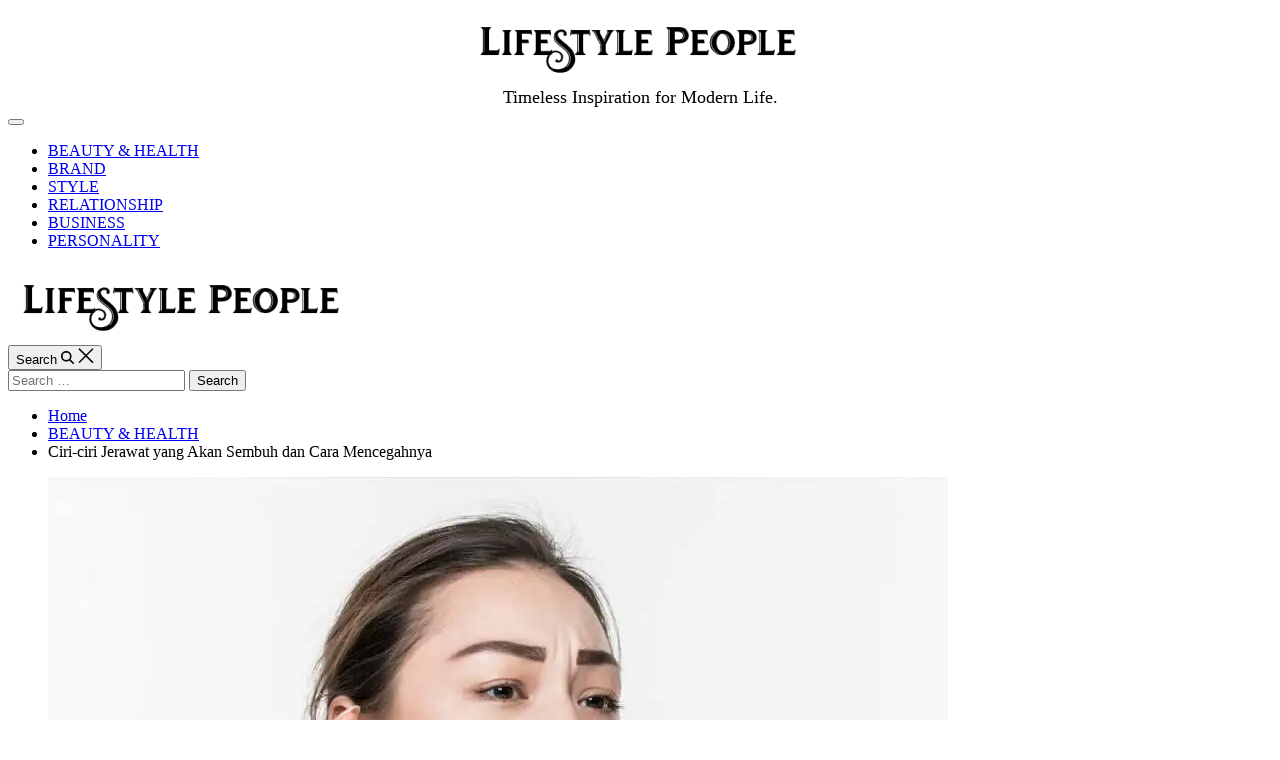

--- FILE ---
content_type: text/html; charset=UTF-8
request_url: https://lifestyle-people.com/ciri-ciri-jerawat-yang-akan-sembuh-dan-cara-mencegahnya/
body_size: 20997
content:
<!doctype html>
<html lang="en-US" data-theme="light">
<head>
	<meta charset="UTF-8">
	<meta name="viewport" content="width=device-width, initial-scale=1">
	<link rel="profile" href="https://gmpg.org/xfn/11">

	<meta name='robots' content='index, follow, max-image-preview:large, max-snippet:-1, max-video-preview:-1' />

	<!-- This site is optimized with the Yoast SEO Premium plugin v26.2 (Yoast SEO v26.7) - https://yoast.com/wordpress/plugins/seo/ -->
	<title>Ciri-ciri Jerawat yang Akan Sembuh dan Cara Mencegahnya</title>
	<meta name="description" content="Ingin tahu ciri-ciri jerawat yang akan sembuh? Baca artikel ini untuk mengetahui tanda-tanda jerawat yang akan sembuh dan cara..." />
	<link rel="canonical" href="https://lifestyle-people.com/ciri-ciri-jerawat-yang-akan-sembuh-dan-cara-mencegahnya/" />
	<meta property="og:locale" content="en_US" />
	<meta property="og:type" content="article" />
	<meta property="og:title" content="Ciri-ciri Jerawat yang Akan Sembuh dan Cara Mencegahnya" />
	<meta property="og:description" content="Ingin tahu ciri-ciri jerawat yang akan sembuh? Baca artikel ini untuk mengetahui tanda-tanda jerawat yang akan sembuh dan cara..." />
	<meta property="og:url" content="https://lifestyle-people.com/ciri-ciri-jerawat-yang-akan-sembuh-dan-cara-mencegahnya/" />
	<meta property="og:site_name" content="Lifestyle People" />
	<meta property="article:published_time" content="2023-03-15T03:28:47+00:00" />
	<meta property="og:image" content="https://lifestyle-people.com/wp-content/uploads/2021/09/jerawat-32.jpg" />
	<meta property="og:image:width" content="900" />
	<meta property="og:image:height" content="500" />
	<meta property="og:image:type" content="image/jpeg" />
	<meta name="author" content="Lifestyle - People" />
	<meta name="twitter:card" content="summary_large_image" />
	<meta name="twitter:label1" content="Written by" />
	<meta name="twitter:data1" content="Lifestyle - People" />
	<meta name="twitter:label2" content="Est. reading time" />
	<meta name="twitter:data2" content="2 minutes" />
	<script type="application/ld+json" class="yoast-schema-graph">{"@context":"https://schema.org","@graph":[{"@type":"Article","@id":"https://lifestyle-people.com/ciri-ciri-jerawat-yang-akan-sembuh-dan-cara-mencegahnya/#article","isPartOf":{"@id":"https://lifestyle-people.com/ciri-ciri-jerawat-yang-akan-sembuh-dan-cara-mencegahnya/"},"author":{"name":"Lifestyle - People","@id":"https://lifestyle-people.com/#/schema/person/5c0697fd90e7295d68287a102cd435b4"},"headline":"Ciri-ciri Jerawat yang Akan Sembuh dan Cara Mencegahnya","datePublished":"2023-03-15T03:28:47+00:00","mainEntityOfPage":{"@id":"https://lifestyle-people.com/ciri-ciri-jerawat-yang-akan-sembuh-dan-cara-mencegahnya/"},"wordCount":411,"commentCount":0,"publisher":{"@id":"https://lifestyle-people.com/#organization"},"image":{"@id":"https://lifestyle-people.com/ciri-ciri-jerawat-yang-akan-sembuh-dan-cara-mencegahnya/#primaryimage"},"thumbnailUrl":"https://i0.wp.com/lifestyle-people.com/wp-content/uploads/2021/09/jerawat-32.jpg?fit=900%2C500&ssl=1","articleSection":["BEAUTY &amp; HEALTH"],"inLanguage":"en-US","potentialAction":[{"@type":"CommentAction","name":"Comment","target":["https://lifestyle-people.com/ciri-ciri-jerawat-yang-akan-sembuh-dan-cara-mencegahnya/#respond"]}]},{"@type":"WebPage","@id":"https://lifestyle-people.com/ciri-ciri-jerawat-yang-akan-sembuh-dan-cara-mencegahnya/","url":"https://lifestyle-people.com/ciri-ciri-jerawat-yang-akan-sembuh-dan-cara-mencegahnya/","name":"Ciri-ciri Jerawat yang Akan Sembuh dan Cara Mencegahnya","isPartOf":{"@id":"https://lifestyle-people.com/#website"},"primaryImageOfPage":{"@id":"https://lifestyle-people.com/ciri-ciri-jerawat-yang-akan-sembuh-dan-cara-mencegahnya/#primaryimage"},"image":{"@id":"https://lifestyle-people.com/ciri-ciri-jerawat-yang-akan-sembuh-dan-cara-mencegahnya/#primaryimage"},"thumbnailUrl":"https://i0.wp.com/lifestyle-people.com/wp-content/uploads/2021/09/jerawat-32.jpg?fit=900%2C500&ssl=1","datePublished":"2023-03-15T03:28:47+00:00","description":"Ingin tahu ciri-ciri jerawat yang akan sembuh? Baca artikel ini untuk mengetahui tanda-tanda jerawat yang akan sembuh dan cara...","breadcrumb":{"@id":"https://lifestyle-people.com/ciri-ciri-jerawat-yang-akan-sembuh-dan-cara-mencegahnya/#breadcrumb"},"inLanguage":"en-US","potentialAction":[{"@type":"ReadAction","target":["https://lifestyle-people.com/ciri-ciri-jerawat-yang-akan-sembuh-dan-cara-mencegahnya/"]}]},{"@type":"ImageObject","inLanguage":"en-US","@id":"https://lifestyle-people.com/ciri-ciri-jerawat-yang-akan-sembuh-dan-cara-mencegahnya/#primaryimage","url":"https://i0.wp.com/lifestyle-people.com/wp-content/uploads/2021/09/jerawat-32.jpg?fit=900%2C500&ssl=1","contentUrl":"https://i0.wp.com/lifestyle-people.com/wp-content/uploads/2021/09/jerawat-32.jpg?fit=900%2C500&ssl=1","width":900,"height":500,"caption":"Hilangkan Jerawat dengan Gula"},{"@type":"BreadcrumbList","@id":"https://lifestyle-people.com/ciri-ciri-jerawat-yang-akan-sembuh-dan-cara-mencegahnya/#breadcrumb","itemListElement":[{"@type":"ListItem","position":1,"name":"Home","item":"https://lifestyle-people.com/"},{"@type":"ListItem","position":2,"name":"Ciri-ciri Jerawat yang Akan Sembuh dan Cara Mencegahnya"}]},{"@type":"WebSite","@id":"https://lifestyle-people.com/#website","url":"https://lifestyle-people.com/","name":"Lifestyle People","description":"Timeless Inspiration for Modern Life.","publisher":{"@id":"https://lifestyle-people.com/#organization"},"alternateName":"Lifestyle-People","potentialAction":[{"@type":"SearchAction","target":{"@type":"EntryPoint","urlTemplate":"https://lifestyle-people.com/?s={search_term_string}"},"query-input":{"@type":"PropertyValueSpecification","valueRequired":true,"valueName":"search_term_string"}}],"inLanguage":"en-US"},{"@type":"Organization","@id":"https://lifestyle-people.com/#organization","name":"Lifestyle People","url":"https://lifestyle-people.com/","logo":{"@type":"ImageObject","inLanguage":"en-US","@id":"https://lifestyle-people.com/#/schema/logo/image/","url":"https://i0.wp.com/lifestyle-people.com/wp-content/uploads/2017/07/cropped-logo-lifestyle.jpg?fit=512%2C512&ssl=1","contentUrl":"https://i0.wp.com/lifestyle-people.com/wp-content/uploads/2017/07/cropped-logo-lifestyle.jpg?fit=512%2C512&ssl=1","width":512,"height":512,"caption":"Lifestyle People"},"image":{"@id":"https://lifestyle-people.com/#/schema/logo/image/"}},{"@type":"Person","@id":"https://lifestyle-people.com/#/schema/person/5c0697fd90e7295d68287a102cd435b4","name":"Lifestyle - People","image":{"@type":"ImageObject","inLanguage":"en-US","@id":"https://lifestyle-people.com/#/schema/person/image/","url":"https://secure.gravatar.com/avatar/f4019d5fe0fd03b4f925cd193012032d2dff6ba73827e97efd8e4435edd08449?s=96&d=mm&r=g","contentUrl":"https://secure.gravatar.com/avatar/f4019d5fe0fd03b4f925cd193012032d2dff6ba73827e97efd8e4435edd08449?s=96&d=mm&r=g","caption":"Lifestyle - People"},"description":"\"Roda hidup terus berputar bagi sebagian orang, sisanya mah ya gitu-gitu aja.\"","url":"https://lifestyle-people.com/author/heruuu/"}]}</script>
	<!-- / Yoast SEO Premium plugin. -->


<link rel='dns-prefetch' href='//www.googletagmanager.com' />
<link rel='dns-prefetch' href='//stats.wp.com' />
<link rel='dns-prefetch' href='//pagead2.googlesyndication.com' />
<link rel='preconnect' href='//i0.wp.com' />
<link rel='preconnect' href='//c0.wp.com' />
<style id='wp-img-auto-sizes-contain-inline-css'>
img:is([sizes=auto i],[sizes^="auto," i]){contain-intrinsic-size:3000px 1500px}
/*# sourceURL=wp-img-auto-sizes-contain-inline-css */
</style>
<style id='wp-emoji-styles-inline-css'>

	img.wp-smiley, img.emoji {
		display: inline !important;
		border: none !important;
		box-shadow: none !important;
		height: 1em !important;
		width: 1em !important;
		margin: 0 0.07em !important;
		vertical-align: -0.1em !important;
		background: none !important;
		padding: 0 !important;
	}
/*# sourceURL=wp-emoji-styles-inline-css */
</style>
<style id='wp-block-library-inline-css'>
:root{--wp-block-synced-color:#7a00df;--wp-block-synced-color--rgb:122,0,223;--wp-bound-block-color:var(--wp-block-synced-color);--wp-editor-canvas-background:#ddd;--wp-admin-theme-color:#007cba;--wp-admin-theme-color--rgb:0,124,186;--wp-admin-theme-color-darker-10:#006ba1;--wp-admin-theme-color-darker-10--rgb:0,107,160.5;--wp-admin-theme-color-darker-20:#005a87;--wp-admin-theme-color-darker-20--rgb:0,90,135;--wp-admin-border-width-focus:2px}@media (min-resolution:192dpi){:root{--wp-admin-border-width-focus:1.5px}}.wp-element-button{cursor:pointer}:root .has-very-light-gray-background-color{background-color:#eee}:root .has-very-dark-gray-background-color{background-color:#313131}:root .has-very-light-gray-color{color:#eee}:root .has-very-dark-gray-color{color:#313131}:root .has-vivid-green-cyan-to-vivid-cyan-blue-gradient-background{background:linear-gradient(135deg,#00d084,#0693e3)}:root .has-purple-crush-gradient-background{background:linear-gradient(135deg,#34e2e4,#4721fb 50%,#ab1dfe)}:root .has-hazy-dawn-gradient-background{background:linear-gradient(135deg,#faaca8,#dad0ec)}:root .has-subdued-olive-gradient-background{background:linear-gradient(135deg,#fafae1,#67a671)}:root .has-atomic-cream-gradient-background{background:linear-gradient(135deg,#fdd79a,#004a59)}:root .has-nightshade-gradient-background{background:linear-gradient(135deg,#330968,#31cdcf)}:root .has-midnight-gradient-background{background:linear-gradient(135deg,#020381,#2874fc)}:root{--wp--preset--font-size--normal:16px;--wp--preset--font-size--huge:42px}.has-regular-font-size{font-size:1em}.has-larger-font-size{font-size:2.625em}.has-normal-font-size{font-size:var(--wp--preset--font-size--normal)}.has-huge-font-size{font-size:var(--wp--preset--font-size--huge)}.has-text-align-center{text-align:center}.has-text-align-left{text-align:left}.has-text-align-right{text-align:right}.has-fit-text{white-space:nowrap!important}#end-resizable-editor-section{display:none}.aligncenter{clear:both}.items-justified-left{justify-content:flex-start}.items-justified-center{justify-content:center}.items-justified-right{justify-content:flex-end}.items-justified-space-between{justify-content:space-between}.screen-reader-text{border:0;clip-path:inset(50%);height:1px;margin:-1px;overflow:hidden;padding:0;position:absolute;width:1px;word-wrap:normal!important}.screen-reader-text:focus{background-color:#ddd;clip-path:none;color:#444;display:block;font-size:1em;height:auto;left:5px;line-height:normal;padding:15px 23px 14px;text-decoration:none;top:5px;width:auto;z-index:100000}html :where(.has-border-color){border-style:solid}html :where([style*=border-top-color]){border-top-style:solid}html :where([style*=border-right-color]){border-right-style:solid}html :where([style*=border-bottom-color]){border-bottom-style:solid}html :where([style*=border-left-color]){border-left-style:solid}html :where([style*=border-width]){border-style:solid}html :where([style*=border-top-width]){border-top-style:solid}html :where([style*=border-right-width]){border-right-style:solid}html :where([style*=border-bottom-width]){border-bottom-style:solid}html :where([style*=border-left-width]){border-left-style:solid}html :where(img[class*=wp-image-]){height:auto;max-width:100%}:where(figure){margin:0 0 1em}html :where(.is-position-sticky){--wp-admin--admin-bar--position-offset:var(--wp-admin--admin-bar--height,0px)}@media screen and (max-width:600px){html :where(.is-position-sticky){--wp-admin--admin-bar--position-offset:0px}}

/*# sourceURL=wp-block-library-inline-css */
</style><style id='wp-block-categories-inline-css'>
.wp-block-categories{box-sizing:border-box}.wp-block-categories.alignleft{margin-right:2em}.wp-block-categories.alignright{margin-left:2em}.wp-block-categories.wp-block-categories-dropdown.aligncenter{text-align:center}.wp-block-categories .wp-block-categories__label{display:block;width:100%}
/*# sourceURL=https://c0.wp.com/c/6.9/wp-includes/blocks/categories/style.min.css */
</style>
<style id='wp-block-heading-inline-css'>
h1:where(.wp-block-heading).has-background,h2:where(.wp-block-heading).has-background,h3:where(.wp-block-heading).has-background,h4:where(.wp-block-heading).has-background,h5:where(.wp-block-heading).has-background,h6:where(.wp-block-heading).has-background{padding:1.25em 2.375em}h1.has-text-align-left[style*=writing-mode]:where([style*=vertical-lr]),h1.has-text-align-right[style*=writing-mode]:where([style*=vertical-rl]),h2.has-text-align-left[style*=writing-mode]:where([style*=vertical-lr]),h2.has-text-align-right[style*=writing-mode]:where([style*=vertical-rl]),h3.has-text-align-left[style*=writing-mode]:where([style*=vertical-lr]),h3.has-text-align-right[style*=writing-mode]:where([style*=vertical-rl]),h4.has-text-align-left[style*=writing-mode]:where([style*=vertical-lr]),h4.has-text-align-right[style*=writing-mode]:where([style*=vertical-rl]),h5.has-text-align-left[style*=writing-mode]:where([style*=vertical-lr]),h5.has-text-align-right[style*=writing-mode]:where([style*=vertical-rl]),h6.has-text-align-left[style*=writing-mode]:where([style*=vertical-lr]),h6.has-text-align-right[style*=writing-mode]:where([style*=vertical-rl]){rotate:180deg}
/*# sourceURL=https://c0.wp.com/c/6.9/wp-includes/blocks/heading/style.min.css */
</style>
<style id='wp-block-latest-posts-inline-css'>
.wp-block-latest-posts{box-sizing:border-box}.wp-block-latest-posts.alignleft{margin-right:2em}.wp-block-latest-posts.alignright{margin-left:2em}.wp-block-latest-posts.wp-block-latest-posts__list{list-style:none}.wp-block-latest-posts.wp-block-latest-posts__list li{clear:both;overflow-wrap:break-word}.wp-block-latest-posts.is-grid{display:flex;flex-wrap:wrap}.wp-block-latest-posts.is-grid li{margin:0 1.25em 1.25em 0;width:100%}@media (min-width:600px){.wp-block-latest-posts.columns-2 li{width:calc(50% - .625em)}.wp-block-latest-posts.columns-2 li:nth-child(2n){margin-right:0}.wp-block-latest-posts.columns-3 li{width:calc(33.33333% - .83333em)}.wp-block-latest-posts.columns-3 li:nth-child(3n){margin-right:0}.wp-block-latest-posts.columns-4 li{width:calc(25% - .9375em)}.wp-block-latest-posts.columns-4 li:nth-child(4n){margin-right:0}.wp-block-latest-posts.columns-5 li{width:calc(20% - 1em)}.wp-block-latest-posts.columns-5 li:nth-child(5n){margin-right:0}.wp-block-latest-posts.columns-6 li{width:calc(16.66667% - 1.04167em)}.wp-block-latest-posts.columns-6 li:nth-child(6n){margin-right:0}}:root :where(.wp-block-latest-posts.is-grid){padding:0}:root :where(.wp-block-latest-posts.wp-block-latest-posts__list){padding-left:0}.wp-block-latest-posts__post-author,.wp-block-latest-posts__post-date{display:block;font-size:.8125em}.wp-block-latest-posts__post-excerpt,.wp-block-latest-posts__post-full-content{margin-bottom:1em;margin-top:.5em}.wp-block-latest-posts__featured-image a{display:inline-block}.wp-block-latest-posts__featured-image img{height:auto;max-width:100%;width:auto}.wp-block-latest-posts__featured-image.alignleft{float:left;margin-right:1em}.wp-block-latest-posts__featured-image.alignright{float:right;margin-left:1em}.wp-block-latest-posts__featured-image.aligncenter{margin-bottom:1em;text-align:center}
/*# sourceURL=https://c0.wp.com/c/6.9/wp-includes/blocks/latest-posts/style.min.css */
</style>
<style id='wp-block-rss-inline-css'>
ul.wp-block-rss.alignleft{margin-right:2em}ul.wp-block-rss.alignright{margin-left:2em}ul.wp-block-rss.is-grid{display:flex;flex-wrap:wrap;padding:0}ul.wp-block-rss.is-grid li{margin:0 1em 1em 0;width:100%}@media (min-width:600px){ul.wp-block-rss.columns-2 li{width:calc(50% - 1em)}ul.wp-block-rss.columns-3 li{width:calc(33.33333% - 1em)}ul.wp-block-rss.columns-4 li{width:calc(25% - 1em)}ul.wp-block-rss.columns-5 li{width:calc(20% - 1em)}ul.wp-block-rss.columns-6 li{width:calc(16.66667% - 1em)}}.wp-block-rss__item-author,.wp-block-rss__item-publish-date{display:block;font-size:.8125em}.wp-block-rss{box-sizing:border-box;list-style:none;padding:0}
/*# sourceURL=https://c0.wp.com/c/6.9/wp-includes/blocks/rss/style.min.css */
</style>
<style id='wp-block-search-inline-css'>
.wp-block-search__button{margin-left:10px;word-break:normal}.wp-block-search__button.has-icon{line-height:0}.wp-block-search__button svg{height:1.25em;min-height:24px;min-width:24px;width:1.25em;fill:currentColor;vertical-align:text-bottom}:where(.wp-block-search__button){border:1px solid #ccc;padding:6px 10px}.wp-block-search__inside-wrapper{display:flex;flex:auto;flex-wrap:nowrap;max-width:100%}.wp-block-search__label{width:100%}.wp-block-search.wp-block-search__button-only .wp-block-search__button{box-sizing:border-box;display:flex;flex-shrink:0;justify-content:center;margin-left:0;max-width:100%}.wp-block-search.wp-block-search__button-only .wp-block-search__inside-wrapper{min-width:0!important;transition-property:width}.wp-block-search.wp-block-search__button-only .wp-block-search__input{flex-basis:100%;transition-duration:.3s}.wp-block-search.wp-block-search__button-only.wp-block-search__searchfield-hidden,.wp-block-search.wp-block-search__button-only.wp-block-search__searchfield-hidden .wp-block-search__inside-wrapper{overflow:hidden}.wp-block-search.wp-block-search__button-only.wp-block-search__searchfield-hidden .wp-block-search__input{border-left-width:0!important;border-right-width:0!important;flex-basis:0;flex-grow:0;margin:0;min-width:0!important;padding-left:0!important;padding-right:0!important;width:0!important}:where(.wp-block-search__input){appearance:none;border:1px solid #949494;flex-grow:1;font-family:inherit;font-size:inherit;font-style:inherit;font-weight:inherit;letter-spacing:inherit;line-height:inherit;margin-left:0;margin-right:0;min-width:3rem;padding:8px;text-decoration:unset!important;text-transform:inherit}:where(.wp-block-search__button-inside .wp-block-search__inside-wrapper){background-color:#fff;border:1px solid #949494;box-sizing:border-box;padding:4px}:where(.wp-block-search__button-inside .wp-block-search__inside-wrapper) .wp-block-search__input{border:none;border-radius:0;padding:0 4px}:where(.wp-block-search__button-inside .wp-block-search__inside-wrapper) .wp-block-search__input:focus{outline:none}:where(.wp-block-search__button-inside .wp-block-search__inside-wrapper) :where(.wp-block-search__button){padding:4px 8px}.wp-block-search.aligncenter .wp-block-search__inside-wrapper{margin:auto}.wp-block[data-align=right] .wp-block-search.wp-block-search__button-only .wp-block-search__inside-wrapper{float:right}
/*# sourceURL=https://c0.wp.com/c/6.9/wp-includes/blocks/search/style.min.css */
</style>
<style id='wp-block-search-theme-inline-css'>
.wp-block-search .wp-block-search__label{font-weight:700}.wp-block-search__button{border:1px solid #ccc;padding:.375em .625em}
/*# sourceURL=https://c0.wp.com/c/6.9/wp-includes/blocks/search/theme.min.css */
</style>
<style id='wp-block-tag-cloud-inline-css'>
.wp-block-tag-cloud{box-sizing:border-box}.wp-block-tag-cloud.aligncenter{justify-content:center;text-align:center}.wp-block-tag-cloud a{display:inline-block;margin-right:5px}.wp-block-tag-cloud span{display:inline-block;margin-left:5px;text-decoration:none}:root :where(.wp-block-tag-cloud.is-style-outline){display:flex;flex-wrap:wrap;gap:1ch}:root :where(.wp-block-tag-cloud.is-style-outline a){border:1px solid;font-size:unset!important;margin-right:0;padding:1ch 2ch;text-decoration:none!important}
/*# sourceURL=https://c0.wp.com/c/6.9/wp-includes/blocks/tag-cloud/style.min.css */
</style>
<style id='wp-block-embed-inline-css'>
.wp-block-embed.alignleft,.wp-block-embed.alignright,.wp-block[data-align=left]>[data-type="core/embed"],.wp-block[data-align=right]>[data-type="core/embed"]{max-width:360px;width:100%}.wp-block-embed.alignleft .wp-block-embed__wrapper,.wp-block-embed.alignright .wp-block-embed__wrapper,.wp-block[data-align=left]>[data-type="core/embed"] .wp-block-embed__wrapper,.wp-block[data-align=right]>[data-type="core/embed"] .wp-block-embed__wrapper{min-width:280px}.wp-block-cover .wp-block-embed{min-height:240px;min-width:320px}.wp-block-embed{overflow-wrap:break-word}.wp-block-embed :where(figcaption){margin-bottom:1em;margin-top:.5em}.wp-block-embed iframe{max-width:100%}.wp-block-embed__wrapper{position:relative}.wp-embed-responsive .wp-has-aspect-ratio .wp-block-embed__wrapper:before{content:"";display:block;padding-top:50%}.wp-embed-responsive .wp-has-aspect-ratio iframe{bottom:0;height:100%;left:0;position:absolute;right:0;top:0;width:100%}.wp-embed-responsive .wp-embed-aspect-21-9 .wp-block-embed__wrapper:before{padding-top:42.85%}.wp-embed-responsive .wp-embed-aspect-18-9 .wp-block-embed__wrapper:before{padding-top:50%}.wp-embed-responsive .wp-embed-aspect-16-9 .wp-block-embed__wrapper:before{padding-top:56.25%}.wp-embed-responsive .wp-embed-aspect-4-3 .wp-block-embed__wrapper:before{padding-top:75%}.wp-embed-responsive .wp-embed-aspect-1-1 .wp-block-embed__wrapper:before{padding-top:100%}.wp-embed-responsive .wp-embed-aspect-9-16 .wp-block-embed__wrapper:before{padding-top:177.77%}.wp-embed-responsive .wp-embed-aspect-1-2 .wp-block-embed__wrapper:before{padding-top:200%}
/*# sourceURL=https://c0.wp.com/c/6.9/wp-includes/blocks/embed/style.min.css */
</style>
<style id='wp-block-embed-theme-inline-css'>
.wp-block-embed :where(figcaption){color:#555;font-size:13px;text-align:center}.is-dark-theme .wp-block-embed :where(figcaption){color:#ffffffa6}.wp-block-embed{margin:0 0 1em}
/*# sourceURL=https://c0.wp.com/c/6.9/wp-includes/blocks/embed/theme.min.css */
</style>
<style id='wp-block-group-inline-css'>
.wp-block-group{box-sizing:border-box}:where(.wp-block-group.wp-block-group-is-layout-constrained){position:relative}
/*# sourceURL=https://c0.wp.com/c/6.9/wp-includes/blocks/group/style.min.css */
</style>
<style id='wp-block-group-theme-inline-css'>
:where(.wp-block-group.has-background){padding:1.25em 2.375em}
/*# sourceURL=https://c0.wp.com/c/6.9/wp-includes/blocks/group/theme.min.css */
</style>
<style id='wp-block-paragraph-inline-css'>
.is-small-text{font-size:.875em}.is-regular-text{font-size:1em}.is-large-text{font-size:2.25em}.is-larger-text{font-size:3em}.has-drop-cap:not(:focus):first-letter{float:left;font-size:8.4em;font-style:normal;font-weight:100;line-height:.68;margin:.05em .1em 0 0;text-transform:uppercase}body.rtl .has-drop-cap:not(:focus):first-letter{float:none;margin-left:.1em}p.has-drop-cap.has-background{overflow:hidden}:root :where(p.has-background){padding:1.25em 2.375em}:where(p.has-text-color:not(.has-link-color)) a{color:inherit}p.has-text-align-left[style*="writing-mode:vertical-lr"],p.has-text-align-right[style*="writing-mode:vertical-rl"]{rotate:180deg}
/*# sourceURL=https://c0.wp.com/c/6.9/wp-includes/blocks/paragraph/style.min.css */
</style>
<style id='global-styles-inline-css'>
:root{--wp--preset--aspect-ratio--square: 1;--wp--preset--aspect-ratio--4-3: 4/3;--wp--preset--aspect-ratio--3-4: 3/4;--wp--preset--aspect-ratio--3-2: 3/2;--wp--preset--aspect-ratio--2-3: 2/3;--wp--preset--aspect-ratio--16-9: 16/9;--wp--preset--aspect-ratio--9-16: 9/16;--wp--preset--color--black: #000000;--wp--preset--color--cyan-bluish-gray: #abb8c3;--wp--preset--color--white: #ffffff;--wp--preset--color--pale-pink: #f78da7;--wp--preset--color--vivid-red: #cf2e2e;--wp--preset--color--luminous-vivid-orange: #ff6900;--wp--preset--color--luminous-vivid-amber: #fcb900;--wp--preset--color--light-green-cyan: #7bdcb5;--wp--preset--color--vivid-green-cyan: #00d084;--wp--preset--color--pale-cyan-blue: #8ed1fc;--wp--preset--color--vivid-cyan-blue: #0693e3;--wp--preset--color--vivid-purple: #9b51e0;--wp--preset--gradient--vivid-cyan-blue-to-vivid-purple: linear-gradient(135deg,rgb(6,147,227) 0%,rgb(155,81,224) 100%);--wp--preset--gradient--light-green-cyan-to-vivid-green-cyan: linear-gradient(135deg,rgb(122,220,180) 0%,rgb(0,208,130) 100%);--wp--preset--gradient--luminous-vivid-amber-to-luminous-vivid-orange: linear-gradient(135deg,rgb(252,185,0) 0%,rgb(255,105,0) 100%);--wp--preset--gradient--luminous-vivid-orange-to-vivid-red: linear-gradient(135deg,rgb(255,105,0) 0%,rgb(207,46,46) 100%);--wp--preset--gradient--very-light-gray-to-cyan-bluish-gray: linear-gradient(135deg,rgb(238,238,238) 0%,rgb(169,184,195) 100%);--wp--preset--gradient--cool-to-warm-spectrum: linear-gradient(135deg,rgb(74,234,220) 0%,rgb(151,120,209) 20%,rgb(207,42,186) 40%,rgb(238,44,130) 60%,rgb(251,105,98) 80%,rgb(254,248,76) 100%);--wp--preset--gradient--blush-light-purple: linear-gradient(135deg,rgb(255,206,236) 0%,rgb(152,150,240) 100%);--wp--preset--gradient--blush-bordeaux: linear-gradient(135deg,rgb(254,205,165) 0%,rgb(254,45,45) 50%,rgb(107,0,62) 100%);--wp--preset--gradient--luminous-dusk: linear-gradient(135deg,rgb(255,203,112) 0%,rgb(199,81,192) 50%,rgb(65,88,208) 100%);--wp--preset--gradient--pale-ocean: linear-gradient(135deg,rgb(255,245,203) 0%,rgb(182,227,212) 50%,rgb(51,167,181) 100%);--wp--preset--gradient--electric-grass: linear-gradient(135deg,rgb(202,248,128) 0%,rgb(113,206,126) 100%);--wp--preset--gradient--midnight: linear-gradient(135deg,rgb(2,3,129) 0%,rgb(40,116,252) 100%);--wp--preset--font-size--small: 13px;--wp--preset--font-size--medium: 20px;--wp--preset--font-size--large: 36px;--wp--preset--font-size--x-large: 42px;--wp--preset--spacing--20: 0.44rem;--wp--preset--spacing--30: 0.67rem;--wp--preset--spacing--40: 1rem;--wp--preset--spacing--50: 1.5rem;--wp--preset--spacing--60: 2.25rem;--wp--preset--spacing--70: 3.38rem;--wp--preset--spacing--80: 5.06rem;--wp--preset--shadow--natural: 6px 6px 9px rgba(0, 0, 0, 0.2);--wp--preset--shadow--deep: 12px 12px 50px rgba(0, 0, 0, 0.4);--wp--preset--shadow--sharp: 6px 6px 0px rgba(0, 0, 0, 0.2);--wp--preset--shadow--outlined: 6px 6px 0px -3px rgb(255, 255, 255), 6px 6px rgb(0, 0, 0);--wp--preset--shadow--crisp: 6px 6px 0px rgb(0, 0, 0);}:where(.is-layout-flex){gap: 0.5em;}:where(.is-layout-grid){gap: 0.5em;}body .is-layout-flex{display: flex;}.is-layout-flex{flex-wrap: wrap;align-items: center;}.is-layout-flex > :is(*, div){margin: 0;}body .is-layout-grid{display: grid;}.is-layout-grid > :is(*, div){margin: 0;}:where(.wp-block-columns.is-layout-flex){gap: 2em;}:where(.wp-block-columns.is-layout-grid){gap: 2em;}:where(.wp-block-post-template.is-layout-flex){gap: 1.25em;}:where(.wp-block-post-template.is-layout-grid){gap: 1.25em;}.has-black-color{color: var(--wp--preset--color--black) !important;}.has-cyan-bluish-gray-color{color: var(--wp--preset--color--cyan-bluish-gray) !important;}.has-white-color{color: var(--wp--preset--color--white) !important;}.has-pale-pink-color{color: var(--wp--preset--color--pale-pink) !important;}.has-vivid-red-color{color: var(--wp--preset--color--vivid-red) !important;}.has-luminous-vivid-orange-color{color: var(--wp--preset--color--luminous-vivid-orange) !important;}.has-luminous-vivid-amber-color{color: var(--wp--preset--color--luminous-vivid-amber) !important;}.has-light-green-cyan-color{color: var(--wp--preset--color--light-green-cyan) !important;}.has-vivid-green-cyan-color{color: var(--wp--preset--color--vivid-green-cyan) !important;}.has-pale-cyan-blue-color{color: var(--wp--preset--color--pale-cyan-blue) !important;}.has-vivid-cyan-blue-color{color: var(--wp--preset--color--vivid-cyan-blue) !important;}.has-vivid-purple-color{color: var(--wp--preset--color--vivid-purple) !important;}.has-black-background-color{background-color: var(--wp--preset--color--black) !important;}.has-cyan-bluish-gray-background-color{background-color: var(--wp--preset--color--cyan-bluish-gray) !important;}.has-white-background-color{background-color: var(--wp--preset--color--white) !important;}.has-pale-pink-background-color{background-color: var(--wp--preset--color--pale-pink) !important;}.has-vivid-red-background-color{background-color: var(--wp--preset--color--vivid-red) !important;}.has-luminous-vivid-orange-background-color{background-color: var(--wp--preset--color--luminous-vivid-orange) !important;}.has-luminous-vivid-amber-background-color{background-color: var(--wp--preset--color--luminous-vivid-amber) !important;}.has-light-green-cyan-background-color{background-color: var(--wp--preset--color--light-green-cyan) !important;}.has-vivid-green-cyan-background-color{background-color: var(--wp--preset--color--vivid-green-cyan) !important;}.has-pale-cyan-blue-background-color{background-color: var(--wp--preset--color--pale-cyan-blue) !important;}.has-vivid-cyan-blue-background-color{background-color: var(--wp--preset--color--vivid-cyan-blue) !important;}.has-vivid-purple-background-color{background-color: var(--wp--preset--color--vivid-purple) !important;}.has-black-border-color{border-color: var(--wp--preset--color--black) !important;}.has-cyan-bluish-gray-border-color{border-color: var(--wp--preset--color--cyan-bluish-gray) !important;}.has-white-border-color{border-color: var(--wp--preset--color--white) !important;}.has-pale-pink-border-color{border-color: var(--wp--preset--color--pale-pink) !important;}.has-vivid-red-border-color{border-color: var(--wp--preset--color--vivid-red) !important;}.has-luminous-vivid-orange-border-color{border-color: var(--wp--preset--color--luminous-vivid-orange) !important;}.has-luminous-vivid-amber-border-color{border-color: var(--wp--preset--color--luminous-vivid-amber) !important;}.has-light-green-cyan-border-color{border-color: var(--wp--preset--color--light-green-cyan) !important;}.has-vivid-green-cyan-border-color{border-color: var(--wp--preset--color--vivid-green-cyan) !important;}.has-pale-cyan-blue-border-color{border-color: var(--wp--preset--color--pale-cyan-blue) !important;}.has-vivid-cyan-blue-border-color{border-color: var(--wp--preset--color--vivid-cyan-blue) !important;}.has-vivid-purple-border-color{border-color: var(--wp--preset--color--vivid-purple) !important;}.has-vivid-cyan-blue-to-vivid-purple-gradient-background{background: var(--wp--preset--gradient--vivid-cyan-blue-to-vivid-purple) !important;}.has-light-green-cyan-to-vivid-green-cyan-gradient-background{background: var(--wp--preset--gradient--light-green-cyan-to-vivid-green-cyan) !important;}.has-luminous-vivid-amber-to-luminous-vivid-orange-gradient-background{background: var(--wp--preset--gradient--luminous-vivid-amber-to-luminous-vivid-orange) !important;}.has-luminous-vivid-orange-to-vivid-red-gradient-background{background: var(--wp--preset--gradient--luminous-vivid-orange-to-vivid-red) !important;}.has-very-light-gray-to-cyan-bluish-gray-gradient-background{background: var(--wp--preset--gradient--very-light-gray-to-cyan-bluish-gray) !important;}.has-cool-to-warm-spectrum-gradient-background{background: var(--wp--preset--gradient--cool-to-warm-spectrum) !important;}.has-blush-light-purple-gradient-background{background: var(--wp--preset--gradient--blush-light-purple) !important;}.has-blush-bordeaux-gradient-background{background: var(--wp--preset--gradient--blush-bordeaux) !important;}.has-luminous-dusk-gradient-background{background: var(--wp--preset--gradient--luminous-dusk) !important;}.has-pale-ocean-gradient-background{background: var(--wp--preset--gradient--pale-ocean) !important;}.has-electric-grass-gradient-background{background: var(--wp--preset--gradient--electric-grass) !important;}.has-midnight-gradient-background{background: var(--wp--preset--gradient--midnight) !important;}.has-small-font-size{font-size: var(--wp--preset--font-size--small) !important;}.has-medium-font-size{font-size: var(--wp--preset--font-size--medium) !important;}.has-large-font-size{font-size: var(--wp--preset--font-size--large) !important;}.has-x-large-font-size{font-size: var(--wp--preset--font-size--x-large) !important;}
/*# sourceURL=global-styles-inline-css */
</style>

<style id='classic-theme-styles-inline-css'>
/*! This file is auto-generated */
.wp-block-button__link{color:#fff;background-color:#32373c;border-radius:9999px;box-shadow:none;text-decoration:none;padding:calc(.667em + 2px) calc(1.333em + 2px);font-size:1.125em}.wp-block-file__button{background:#32373c;color:#fff;text-decoration:none}
/*# sourceURL=/wp-includes/css/classic-themes.min.css */
</style>
<link rel='stylesheet' id='ez-toc-css' href='https://lifestyle-people.com/wp-content/plugins/easy-table-of-contents/assets/css/screen.min.css?ver=2.0.80' media='all' />
<style id='ez-toc-inline-css'>
div#ez-toc-container .ez-toc-title {font-size: 120%;}div#ez-toc-container .ez-toc-title {font-weight: 500;}div#ez-toc-container ul li , div#ez-toc-container ul li a {font-size: 95%;}div#ez-toc-container ul li , div#ez-toc-container ul li a {font-weight: 500;}div#ez-toc-container nav ul ul li {font-size: 90%;}.ez-toc-box-title {font-weight: bold; margin-bottom: 10px; text-align: center; text-transform: uppercase; letter-spacing: 1px; color: #666; padding-bottom: 5px;position:absolute;top:-4%;left:5%;background-color: inherit;transition: top 0.3s ease;}.ez-toc-box-title.toc-closed {top:-25%;}
/*# sourceURL=ez-toc-inline-css */
</style>
<link rel='stylesheet' id='swiper-css' href='https://lifestyle-people.com/wp-content/themes/blogbyte/assets/lib/swiper/swiper-bundle.min.css?ver=6.9' media='all' />
<link rel='stylesheet' id='blogbyte-parent-style-css' href='https://lifestyle-people.com/wp-content/themes/blogbyte/style.css?ver=6.9' media='all' />
<link rel='stylesheet' id='blogbyte-style-css' href='https://lifestyle-people.com/wp-content/themes/blogpath/style.css?ver=1.0.0' media='all' />
<style id='blogbyte-style-inline-css'>
:root {--global--color-accent:#4f4f4f;}:root {--global--color-btn-bg:#4f4f4f;}:root {--global--color-btn-border:#000000;}:root {--global--color-btn-hover-border:#4f4f4f;}:root {--global--color-progressbar:#4f4f4f;}:root {--global--color-breadcrumb:#4f4f4f;}:root {--global--color-post-meta-icons:#4f4f4f;}:root {--global--color-header-social-nav:#ffffff;}:root {--global--color-header-social-nav-hover:#4f4f4f;}:root {--global--color-header-social-label:#ffffff;}:root {--global--color-header-search-btn-bg:#4f4f4f;}:root {--global--color-primary-menu-hover:#000000;}:root {--global--color-primary-menu-active-border:#4f4f4f;}:root {--global--color-primary-menu-desc:#4f4f4f;}:root {--global--color-sub-menu-hover:#4f4f4f;}:root {--global--color-scroll-top-bg:#0a0a0a;}:root {--global--color-scroll-top-hover-bg:#4f4f4f;} @media (min-width: 1000px){.site-description {font-size:18px;}}:root {--font-primary-menu:'Inter', sans-serif;}:root {--primary--menu-font-weight:normal;}:root {--font-sub-menu:'Inter', sans-serif;}:root {--sub--menu-font-weight:normal;}:root {--font-headings:'Inter', sans-serif;}:root {--heading--font-weight:normal;}:root {--font-base:'Inter', sans-serif;}body {font-weight:400;}
/*# sourceURL=blogbyte-style-inline-css */
</style>
<link rel='stylesheet' id='blogbyte-google-fonts-css' href='https://lifestyle-people.com/wp-content/fonts/2db3f09bff6dcf6756f6f9af46ed3203.css' media='all' />
<script src="https://c0.wp.com/c/6.9/wp-includes/js/jquery/jquery.min.js" id="jquery-core-js"></script>
<script src="https://c0.wp.com/c/6.9/wp-includes/js/jquery/jquery-migrate.min.js" id="jquery-migrate-js"></script>

<!-- Google tag (gtag.js) snippet added by Site Kit -->
<!-- Google Analytics snippet added by Site Kit -->
<script src="https://www.googletagmanager.com/gtag/js?id=GT-5TGLRGQ" id="google_gtagjs-js" async></script>
<script id="google_gtagjs-js-after">
window.dataLayer = window.dataLayer || [];function gtag(){dataLayer.push(arguments);}
gtag("set","linker",{"domains":["lifestyle-people.com"]});
gtag("js", new Date());
gtag("set", "developer_id.dZTNiMT", true);
gtag("config", "GT-5TGLRGQ");
//# sourceURL=google_gtagjs-js-after
</script>
<link rel="EditURI" type="application/rsd+xml" title="RSD" href="https://lifestyle-people.com/xmlrpc.php?rsd" />
<meta name="generator" content="Site Kit by Google 1.168.0" />	<style>img#wpstats{display:none}</style>
		
<!-- Google AdSense meta tags added by Site Kit -->
<meta name="google-adsense-platform-account" content="ca-host-pub-2644536267352236">
<meta name="google-adsense-platform-domain" content="sitekit.withgoogle.com">
<!-- End Google AdSense meta tags added by Site Kit -->

<!-- Google AdSense snippet added by Site Kit -->
<script async src="https://pagead2.googlesyndication.com/pagead/js/adsbygoogle.js?client=ca-pub-7460200941362347&amp;host=ca-host-pub-2644536267352236" crossorigin="anonymous"></script>

<!-- End Google AdSense snippet added by Site Kit -->
<link rel="icon" href="https://i0.wp.com/lifestyle-people.com/wp-content/uploads/2017/09/icon-lifestyle-01.png?fit=31%2C31&#038;ssl=1" sizes="32x32" />
<link rel="icon" href="https://i0.wp.com/lifestyle-people.com/wp-content/uploads/2017/09/icon-lifestyle-01.png?fit=31%2C31&#038;ssl=1" sizes="192x192" />
<link rel="apple-touch-icon" href="https://i0.wp.com/lifestyle-people.com/wp-content/uploads/2017/09/icon-lifestyle-01.png?fit=31%2C31&#038;ssl=1" />
<meta name="msapplication-TileImage" content="https://i0.wp.com/lifestyle-people.com/wp-content/uploads/2017/09/icon-lifestyle-01.png?fit=31%2C31&#038;ssl=1" />
</head>

<body class="wp-singular post-template-default single single-post postid-9717 single-format-standard wp-custom-logo wp-embed-responsive wp-theme-blogbyte wp-child-theme-blogpath header_style_1 has-sidebar right-sidebar has-sticky-sidebar has-title-line-hover">



<div id="page" class="site">

	<div id="blogbyte-progress-bar" class="top"></div>
	<a class="skip-link screen-reader-text" href="#site-content-wrapper">Skip to content</a>

	
	

<header id="masthead" class="site-header-row-wrapper site-header blogbyte-site-header" role="banner" >
	<div class="blogbyte-site-branding-row">
		<div class="uf-wrapper">
			<div class="blogbyte-site-brand-ad-wrapper centered has-text-align-center">
				<div class="blogbyte-site-branding-main">
					
<div class="site-branding">

			<div class="site-logo">
			<a href="https://lifestyle-people.com/" class="custom-logo-link" rel="home"><img width="350" height="75" src="https://i0.wp.com/lifestyle-people.com/wp-content/uploads/2017/09/cropped-logo-space-01.png?fit=350%2C75&amp;ssl=1" class="custom-logo" alt="Lifestyle People" decoding="async" srcset="https://i0.wp.com/lifestyle-people.com/wp-content/uploads/2017/09/cropped-logo-space-01.png?w=350&amp;ssl=1 350w, https://i0.wp.com/lifestyle-people.com/wp-content/uploads/2017/09/cropped-logo-space-01.png?resize=300%2C64&amp;ssl=1 300w, https://i0.wp.com/lifestyle-people.com/wp-content/uploads/2017/09/cropped-logo-space-01.png?resize=110%2C24&amp;ssl=1 110w" sizes="(max-width: 350px) 100vw, 350px" /></a>		</div>
					<div class="screen-reader-text"><a href="https://lifestyle-people.com/" rel="home">Lifestyle People</a></div>
			
			<div class="site-description style_3">
			<span>Timeless Inspiration for Modern Life.</span>
		</div>
	</div><!-- .site-branding -->
				</div>
							</div>
		</div> <!-- .wrapper -->
	</div>
</header>

<div class="site-header-row-wrapper blogbyte-primary-bar-row saga-item-border-top saga-item-border-bottom sub-menu-style_2">
	<div class="primary-bar-row-wrapper">
		<div class="uf-wrapper">
			<div class="blogbyte-primary-bar-wrapper">

						<div class="blogbyte-offcanvas-toggle hide-on-desktop">
			<button class="blogbyte-off-canvas-btn toggle toggle-off-canvas toggle-canvas-modal" data-modal=".blogbyte-canvas-block" data-body-class="showing-offcanvas-modal" data-focus=".blogbyte-off-canvas-close" aria-expanded="false">
				<span class="off-canvas-bars">
					<span class="bar-one"></span>
					<span class="bar-two"></span>
					<span class="bar-three"></span>
				</span>
				<span class="toggle-text screen-reader-text">
					Off Canvas				</span>
			</button>
		</div>
				<div id="site-navigation" class="main-navigation blogbyte-primary-nav center-aligned-menu">
			
							<nav class="primary-menu-wrapper" aria-label="Primary">
					<ul class="primary-menu reset-list-style em-uppercase-sub-menu">
					<li id="menu-item-13782" class="menu-item menu-item-type-taxonomy menu-item-object-category current-post-ancestor current-menu-parent current-post-parent menu-item-13782"><a href="https://lifestyle-people.com/beauty-health/">BEAUTY &amp; HEALTH</a></li>
<li id="menu-item-13784" class="menu-item menu-item-type-taxonomy menu-item-object-category menu-item-13784"><a href="https://lifestyle-people.com/brand/">BRAND</a></li>
<li id="menu-item-13785" class="menu-item menu-item-type-taxonomy menu-item-object-category menu-item-13785"><a href="https://lifestyle-people.com/style/">STYLE</a></li>
<li id="menu-item-13786" class="menu-item menu-item-type-taxonomy menu-item-object-category menu-item-13786"><a href="https://lifestyle-people.com/relationship/">RELATIONSHIP</a></li>
<li id="menu-item-13787" class="menu-item menu-item-type-taxonomy menu-item-object-category menu-item-13787"><a href="https://lifestyle-people.com/bisnis/">BUSINESS</a></li>
<li id="menu-item-18806" class="menu-item menu-item-type-taxonomy menu-item-object-category menu-item-18806"><a href="https://lifestyle-people.com/personality/">PERSONALITY</a></li>
					</ul>
				</nav><!-- .primary-menu-wrapper -->
					</div>
				<div class="site-branding">
							<div class="site-logo">
					<a href="https://lifestyle-people.com/" class="custom-logo-link" rel="home"><img width="350" height="75" src="https://i0.wp.com/lifestyle-people.com/wp-content/uploads/2017/09/cropped-logo-space-01.png?fit=350%2C75&amp;ssl=1" class="custom-logo" alt="Lifestyle People" decoding="async" srcset="https://i0.wp.com/lifestyle-people.com/wp-content/uploads/2017/09/cropped-logo-space-01.png?w=350&amp;ssl=1 350w, https://i0.wp.com/lifestyle-people.com/wp-content/uploads/2017/09/cropped-logo-space-01.png?resize=300%2C64&amp;ssl=1 300w, https://i0.wp.com/lifestyle-people.com/wp-content/uploads/2017/09/cropped-logo-space-01.png?resize=110%2C24&amp;ssl=1 110w" sizes="(max-width: 350px) 100vw, 350px" /></a>				</div>
						</div>
		
				<div class="secondary-navigation blogbyte-secondary-nav">
								<div class="blogbyte-search-toggle">
				<button class="blogbyte-search-canvas-btn blogbyte-search search-icon toggle-search-block toggle" aria-label="Search" aria-expanded="false" data-block=".blogbyte-search-block" data-body-class="showing-search-block" data-focus=".blogbyte-search-form .search-field">
					<span class="search-label">Search</span>
					<svg class="svg-icon" aria-hidden="true" role="img" focusable="false" xmlns="http://www.w3.org/2000/svg" height="1em" viewBox="0 0 512 512"><path d="M416 208c0 45.9-14.9 88.3-40 122.7L502.6 457.4c12.5 12.5 12.5 32.8 0 45.3s-32.8 12.5-45.3 0L330.7 376c-34.4 25.2-76.8 40-122.7 40C93.1 416 0 322.9 0 208S93.1 0 208 0S416 93.1 416 208zM208 352a144 144 0 1 0 0-288 144 144 0 1 0 0 288z" /></svg>					<svg class="svg-icon" aria-hidden="true" role="img" focusable="false" xmlns="http://www.w3.org/2000/svg" width="16" height="16" viewBox="0 0 16 16"><polygon fill="" fill-rule="evenodd" points="6.852 7.649 .399 1.195 1.445 .149 7.899 6.602 14.352 .149 15.399 1.195 8.945 7.649 15.399 14.102 14.352 15.149 7.899 8.695 1.445 15.149 .399 14.102" /></svg>				</button>
				<div class="blogbyte-search-form blogbyte-canvas-modal">
					<div class="em-search-form-inner">
						<form role="search" aria-label="Search for:" method="get" class="search-form" action="https://lifestyle-people.com/">
				<label>
					<span class="screen-reader-text">Search for:</span>
					<input type="search" class="search-field" placeholder="Search &hellip;" value="" name="s" />
				</label>
				<input type="submit" class="search-submit" value="Search" />
			</form>					</div>
				</div>
			</div>
							</div>

			</div>
		</div>
	</div>
</div>

	
	<div id="site-content-wrapper">

	<main id="site-content" role="main" class="wrapper  wide-max-width single_style_2">

	<div id="primary" class="content-area  header-meta-center">

		<div class="primary-content-area-wrapper">
			<div class="blogbyte-breadcrumb-wrapper"><div role="navigation" aria-label="Breadcrumbs" class="breadcrumb-trail breadcrumbs" itemprop="breadcrumb"><div class="reset-list-style"><ul class="trail-items" itemscope itemtype="http://schema.org/BreadcrumbList"><meta name="numberOfItems" content="3" /><meta name="itemListOrder" content="Ascending" /><li itemprop="itemListElement" itemscope itemtype="http://schema.org/ListItem" class="trail-item trail-begin"><a href="https://lifestyle-people.com/" rel="home" itemprop="item"><span itemprop="name">Home</span></a><meta itemprop="position" content="1" /></li><li itemprop="itemListElement" itemscope itemtype="http://schema.org/ListItem" class="trail-item"><a href="https://lifestyle-people.com/beauty-health/" itemprop="item"><span itemprop="name">BEAUTY &amp; HEALTH</span></a><meta itemprop="position" content="2" /></li><li itemprop="itemListElement" itemscope itemtype="http://schema.org/ListItem" class="trail-item trail-end"><span itemprop="item"><span itemprop="name">Ciri-ciri Jerawat yang Akan Sembuh dan Cara Mencegahnya</span></span><meta itemprop="position" content="3" /></li></ul></div></div></div>
			<article id="post-9717" class="post-9717 post type-post status-publish format-standard has-post-thumbnail hentry category-beauty-health">
	
	<div class="entry-image blogbyte-rounded-img wide-max-width">
		<figure class="featured-media">
			<img width="900" height="500" src="https://lifestyle-people.com/wp-content/uploads/2021/09/jerawat-32.jpg" class="attachment-post-thumbnail size-post-thumbnail wp-post-image" alt="Hilangkan Jerawat dengan Gula" decoding="async" fetchpriority="high" srcset="https://i0.wp.com/lifestyle-people.com/wp-content/uploads/2021/09/jerawat-32.jpg?w=900&amp;ssl=1 900w, https://i0.wp.com/lifestyle-people.com/wp-content/uploads/2021/09/jerawat-32.jpg?resize=300%2C167&amp;ssl=1 300w, https://i0.wp.com/lifestyle-people.com/wp-content/uploads/2021/09/jerawat-32.jpg?resize=768%2C427&amp;ssl=1 768w" sizes="(max-width: 900px) 100vw, 900px" />		</figure>
	</div>
	
<header class="entry-header">

	
			<div class="entry-categories">
			<div class="blogbyte-entry-categories style_2 cat-color-none">
				<div class="category-list">
											<span class="screen-reader-text">Categories</span>
										<a href="https://lifestyle-people.com/beauty-health/" rel="category tag">BEAUTY &amp; HEALTH</a>				</div>
			</div>
		</div><!-- .entry-categories -->
		
	
	<h1 class="entry-title">Ciri-ciri Jerawat yang Akan Sembuh dan Cara Mencegahnya</h1>
		
							<ul class="blogbyte-entry-meta blogbyte-meta-icon-disabled">
											<li class="blogbyte-meta post-author">
							<span class="meta-text">
								By <a href="https://lifestyle-people.com/author/heruuu/" class="text-decoration-none">Lifestyle - People</a>							</span>
						</li>
												<li class="blogbyte-meta post-read-time">
							<span class="meta-text">
								<span class="screen-reader-text">Estimated read time</span>
								3 min read							</span>
						</li>
												<li class="blogbyte-meta post-date">
							<span class="meta-text">
																March 15, 2023							</span>
						</li>
													<li class="blogbyte-meta post-comment">
																<span class="meta-text">
									<a href="https://lifestyle-people.com/ciri-ciri-jerawat-yang-akan-sembuh-dan-cara-mencegahnya/#respond" class="text-decoration-none">
										0 comments									</a>
								</span>
							</li>
							
				</ul>
					
	
</header><!-- .entry-header -->


<div class="entry-content">
	
<p>Jerawat bisa sangat menjengkelkan, terutama jika Anda tidak tahu apakah jerawat Anda akan sembuh atau tidak. Namun, tidak perlu khawatir, karena ada beberapa <a href="https://evamuliaclinic.com/ciri-jerawat-akan-sembuh/">ciri-ciri jerawat yang akan sembuh</a>. Dalam artikel ini, kami akan membahas <a href="https://evamuliaclinic.com/ciri-jerawat-akan-sembuh/">tanda-tanda jerawat yang akan sembuh</a> dan memberikan tips untuk mencegah jerawat agar tidak muncul lagi.</p><div id="ez-toc-container" class="ez-toc-v2_0_80 counter-flat ez-toc-counter ez-toc-transparent ez-toc-container-direction">
<div class="ez-toc-title-container">
<p class="ez-toc-title" style="cursor:inherit">Table of Contents</p>
<span class="ez-toc-title-toggle"><a href="#" class="ez-toc-pull-right ez-toc-btn ez-toc-btn-xs ez-toc-btn-default ez-toc-toggle" aria-label="Toggle Table of Content"><span class="ez-toc-js-icon-con"><span class=""><span class="eztoc-hide" style="display:none;">Toggle</span><span class="ez-toc-icon-toggle-span"><svg style="fill: #999;color:#999" xmlns="http://www.w3.org/2000/svg" class="list-377408" width="20px" height="20px" viewBox="0 0 24 24" fill="none"><path d="M6 6H4v2h2V6zm14 0H8v2h12V6zM4 11h2v2H4v-2zm16 0H8v2h12v-2zM4 16h2v2H4v-2zm16 0H8v2h12v-2z" fill="currentColor"></path></svg><svg style="fill: #999;color:#999" class="arrow-unsorted-368013" xmlns="http://www.w3.org/2000/svg" width="10px" height="10px" viewBox="0 0 24 24" version="1.2" baseProfile="tiny"><path d="M18.2 9.3l-6.2-6.3-6.2 6.3c-.2.2-.3.4-.3.7s.1.5.3.7c.2.2.4.3.7.3h11c.3 0 .5-.1.7-.3.2-.2.3-.5.3-.7s-.1-.5-.3-.7zM5.8 14.7l6.2 6.3 6.2-6.3c.2-.2.3-.5.3-.7s-.1-.5-.3-.7c-.2-.2-.4-.3-.7-.3h-11c-.3 0-.5.1-.7.3-.2.2-.3.5-.3.7s.1.5.3.7z"/></svg></span></span></span></a></span></div>
<nav><ul class='ez-toc-list ez-toc-list-level-1 ' ><li class='ez-toc-page-1'><a class="ez-toc-link ez-toc-heading-1" href="#Ciri-ciri_Jerawat_yang_Akan_Sembuh" >Ciri-ciri Jerawat yang Akan Sembuh:</a></li><li class='ez-toc-page-1'><a class="ez-toc-link ez-toc-heading-2" href="#Tips_Mencegah_Jerawat_Muncul_Lagi" >Tips Mencegah Jerawat Muncul Lagi:</a></li><li class='ez-toc-page-1'><a class="ez-toc-link ez-toc-heading-3" href="#Membersihkan_Wajah_secara_Teratur" >Membersihkan Wajah secara Teratur</a></li><li class='ez-toc-page-1'><a class="ez-toc-link ez-toc-heading-4" href="#Gunakan_Produk_Perawatan_yang_Tepat" >Gunakan Produk Perawatan yang Tepat</a></li><li class='ez-toc-page-1'><a class="ez-toc-link ez-toc-heading-5" href="#Hindari_Pencet-pencet_Jerawat" >Hindari Pencet-pencet Jerawat</a></li></ul></nav></div>




<h4 class="wp-block-heading"><span class="ez-toc-section" id="Ciri-ciri_Jerawat_yang_Akan_Sembuh"></span><a href="https://evamuliaclinic.com/ciri-jerawat-akan-sembuh/">Ciri-ciri Jerawat yang Akan Sembuh:</a><span class="ez-toc-section-end"></span></h4>



<p><strong><a class="wpil_keyword_link" href="https://evamuliaclinic.com/apa-saja-yang-tidak-boleh-dilakukan-setelah-treatment-dermapen/"   title="Jerawat" data-wpil-keyword-link="linked">Jerawat</a> Mulai Mengering</strong></p>



<p>Ciri pertama jerawat yang akan sembuh adalah ketika jerawat mulai mengering. Anda mungkin pernah melihat jerawat Anda berubah warna menjadi kuning atau kecoklatan. Hal ini menandakan bahwa jerawat Anda sudah mengeluarkan <a class="wpil_keyword_link" href="https://evamuliaclinic.com/dampak-psikologis-akibat-munculnya-jerawat-yang-dapat-membahayakan-diri/"   title="sebum" data-wpil-keyword-link="linked">sebum</a> dan bakteri yang menyebabkan jerawat. Dalam beberapa hari, <a class="wpil_keyword_link" href="https://evamuliaclinic.com/acne-treatment-eva-mulia/"   title="jerawat" data-wpil-keyword-link="linked">jerawat</a> tersebut akan mengering dan kulit Anda akan mulai pulih.</p>



<p><strong>Kulit Terasa Lebih Halus</strong></p>



<p>Setelah jerawat mulai mengering, kulit di sekitar jerawat akan terasa lebih halus. Hal ini menandakan bahwa kulit Anda sedang memperbaiki diri dan mengembalikan kelembapan alami. Namun, perlu diingat bahwa kulit masih bisa terluka dan terinfeksi jika tidak dirawat dengan baik.</p>



<p><strong>Tidak Ada Tanda-tanda Peradangan</strong></p>



<p><a href="https://evamuliaclinic.com/ciri-jerawat-akan-sembuh/">Jerawat yang akan sembuh</a> biasanya tidak menimbulkan peradangan atau iritasi. Ini berarti bahwa jerawat tidak lagi meradang dan kulit Anda sedang pulih. Namun, jika Anda merasa kulit masih terasa sakit atau teriritasi, sebaiknya konsultasikan dengan dokter kulit.</p>



<h2 class="wp-block-heading"><span class="ez-toc-section" id="Tips_Mencegah_Jerawat_Muncul_Lagi"></span><strong>Tips Mencegah Jerawat Muncul Lagi:</strong><span class="ez-toc-section-end"></span></h2>



<h2 class="wp-block-heading"><span class="ez-toc-section" id="Membersihkan_Wajah_secara_Teratur"></span>Membersihkan Wajah secara Teratur<span class="ez-toc-section-end"></span></h2>



<p>Salah satu cara terbaik untuk mencegah jerawat adalah dengan membersihkan wajah secara teratur. Pastikan Anda membersihkan wajah dua kali sehari, terutama setelah beraktivitas di luar rumah atau berkeringat.</p>



<h2 class="wp-block-heading"><span class="ez-toc-section" id="Gunakan_Produk_Perawatan_yang_Tepat"></span>Gunakan Produk Perawatan yang Tepat<span class="ez-toc-section-end"></span></h2>



<p>Memilih produk perawatan yang tepat sangat penting untuk mencegah jerawat. Pilihlah produk yang cocok untuk jenis kulit Anda dan hindari produk yang mengandung bahan kimia keras yang bisa merusak kulit.</p>



<h2 class="wp-block-heading"><span class="ez-toc-section" id="Hindari_Pencet-pencet_Jerawat"></span>Hindari Pencet-pencet Jerawat<span class="ez-toc-section-end"></span></h2>



<p>Meskipun terkadang menggoda untuk memencet jerawat, hindari kebiasaan ini. Memencet jerawat bisa merusak kulit dan memperburuk kondisi jerawat. Lebih baik biarkan jerawat sembuh dengan sendirinya dan jangan menyentuhnya.</p>



<p></p>



<p>Jerawat bisa sangat menjengkelkan, tetapi ada ciri-ciri yang menandakan jerawat akan sembuh. Jika Anda melihat <a href="https://evamuliaclinic.com/ciri-jerawat-akan-sembuh/">tanda-tanda jerawat yang akan sembuh</a>, maka itu berarti kulit Anda sedang memperbaiki diri dan mengembalikan kelembapan alami. </p>



<p>Namun, perlu diingat bahwa pencegahan selalu lebih baik daripada mengobati. Pastikan Anda menjaga kebersihan wajah dan memilih produk perawatan yang tepat untuk mencegah jerawat muncul lagi. Selain itu, hindari kebiasaan buruk seperti memencet jerawat yang dapat merusak kulit dan memperburuk kondisi jerawat. Jangan lupa konsultasikan dengan dokter kulit jika Anda mengalami masalah jerawat yang serius atau sulit diatasi. Dengan menjaga kebersihan dan kesehatan kulit, Anda dapat mencegah jerawat dan menjaga kulit wajah tetap sehat dan bercahaya.</p>
</div><!-- .entry-content -->


<div class="single-footer-info">
	</div>
</article><!-- #post-9717 -->
<div class="blogbyte-author-info-box">
			<div class="saga-section-title">
			<div class="saga-element-header style_3 saga-title-align-center">
				<div class="saga-element-title-wrapper">
					<h3 class="saga-element-title">
						<span>Written By</span>
					</h3>
				</div>
			</div>
		</div>
			<div class="blogbyte-author-info-wrapper blogbyte-card-box author-info-style_2">

		<a href="https://lifestyle-people.com/author/heruuu/" title="Lifestyle - People" class="author-image">
			<img alt='' src='https://secure.gravatar.com/avatar/f4019d5fe0fd03b4f925cd193012032d2dff6ba73827e97efd8e4435edd08449?s=250&#038;d=mm&#038;r=g' srcset='https://secure.gravatar.com/avatar/f4019d5fe0fd03b4f925cd193012032d2dff6ba73827e97efd8e4435edd08449?s=500&#038;d=mm&#038;r=g 2x' class='avatar avatar-250 photo' height='250' width='250' decoding='async'/>		</a>

		<div class="author-details">

			
			<div class="author-header-info">
				<h5 class="author-name">
					<a href="https://lifestyle-people.com/author/heruuu/" title="Lifestyle - People">
						Lifestyle - People					</a>
				</h5>
							</div>

							<div class="author-desc"> 
					<p>"Roda hidup terus berputar bagi sebagian orang, sisanya mah ya gitu-gitu aja."</p>
				</div>
			
			
		</div>

	</div>
</div>
	<div class="blogbyte-author-posts-wrapper blogbyte-post-extras-grid-block wide-max-width">
					<div class="saga-section-title">
				<div class="saga-element-header style_3 saga-title-align-center">
					<div class="saga-element-title-wrapper">
						<h3 class="saga-element-title">
							<span>More From Author</span>
						</h3>
					</div>
				</div>
			</div>
				<div class="section-posts blogbyte-grid-posts-block">
							<div class="blogbyte-article-block-wrapper img-animate-zoom blogbyte-card-box">
											<div class="article-image blogbyte-rounded-img">
							<a href="https://lifestyle-people.com/maskeran-wajah-berapa-menit-sih-yang-bener-biar-kulit-glowing-tanpa-drama-kering/">
																<img width="750" height="575" src="https://i0.wp.com/lifestyle-people.com/wp-content/uploads/2026/01/Maskeran-Wajah-Berapa-Menit-Sih-yang-Bener-Biar-Kulit-Glowing-Tanpa-Drama-Kering-Lifestyle-People.com_.png.webp?resize=750%2C575&amp;ssl=1" class="attachment-blogbyte-medium-img size-blogbyte-medium-img wp-post-image" alt="" decoding="async" loading="lazy" srcset="https://i0.wp.com/lifestyle-people.com/wp-content/uploads/2026/01/Maskeran-Wajah-Berapa-Menit-Sih-yang-Bener-Biar-Kulit-Glowing-Tanpa-Drama-Kering-Lifestyle-People.com_.png.webp?w=750&amp;ssl=1 750w, https://i0.wp.com/lifestyle-people.com/wp-content/uploads/2026/01/Maskeran-Wajah-Berapa-Menit-Sih-yang-Bener-Biar-Kulit-Glowing-Tanpa-Drama-Kering-Lifestyle-People.com_.png.webp?zoom=2&amp;resize=750%2C575&amp;ssl=1 1500w" sizes="auto, (max-width: 750px) 100vw, 750px" />							</a>
						</div>
										<div class="article-details">
												<h3 class="article-title no-margin color-accent-hover blogbyte-limit-lines ">
							<a href="https://lifestyle-people.com/maskeran-wajah-berapa-menit-sih-yang-bener-biar-kulit-glowing-tanpa-drama-kering/" class="text-decoration-none blogbyte-title-line">
								Maskeran Wajah Berapa Menit Sih yang Bener Biar Kulit Glowing Tanpa Drama Kering?							</a>
						</h3>
										<ul class="blogbyte-entry-meta blogbyte-meta-icon-disabled">
											<li class="blogbyte-meta post-date">
							<span class="meta-text">
																January 13, 2026							</span>
						</li>
						
				</ul>
																					</div>
				</div>
								<div class="blogbyte-article-block-wrapper img-animate-zoom blogbyte-card-box">
											<div class="article-image blogbyte-rounded-img">
							<a href="https://lifestyle-people.com/kulit-wajah-berminyak-bikin-shiny-sepanjang-hari-ini-cara-atasinya-biar-tetap-fresh-tanpa-kusam/">
																<img width="750" height="575" src="https://i0.wp.com/lifestyle-people.com/wp-content/uploads/2026/01/Kulit-Wajah-Berminyak-Bikin-Shiny-Sepanjang-Hari-Ini-Cara-Atasinya-Biar-Tetap-Fresh-Tanpa-Kusam-Lifestyle-People.com_.png.webp?resize=750%2C575&amp;ssl=1" class="attachment-blogbyte-medium-img size-blogbyte-medium-img wp-post-image" alt="" decoding="async" loading="lazy" srcset="https://i0.wp.com/lifestyle-people.com/wp-content/uploads/2026/01/Kulit-Wajah-Berminyak-Bikin-Shiny-Sepanjang-Hari-Ini-Cara-Atasinya-Biar-Tetap-Fresh-Tanpa-Kusam-Lifestyle-People.com_.png.webp?w=750&amp;ssl=1 750w, https://i0.wp.com/lifestyle-people.com/wp-content/uploads/2026/01/Kulit-Wajah-Berminyak-Bikin-Shiny-Sepanjang-Hari-Ini-Cara-Atasinya-Biar-Tetap-Fresh-Tanpa-Kusam-Lifestyle-People.com_.png.webp?zoom=2&amp;resize=750%2C575&amp;ssl=1 1500w" sizes="auto, (max-width: 750px) 100vw, 750px" />							</a>
						</div>
										<div class="article-details">
												<h3 class="article-title no-margin color-accent-hover blogbyte-limit-lines ">
							<a href="https://lifestyle-people.com/kulit-wajah-berminyak-bikin-shiny-sepanjang-hari-ini-cara-atasinya-biar-tetap-fresh-tanpa-kusam/" class="text-decoration-none blogbyte-title-line">
								Kulit Wajah Berminyak Bikin Shiny Sepanjang Hari? Ini Cara Atasinya Biar Tetap Fresh Tanpa Kusam!							</a>
						</h3>
										<ul class="blogbyte-entry-meta blogbyte-meta-icon-disabled">
											<li class="blogbyte-meta post-date">
							<span class="meta-text">
																January 12, 2026							</span>
						</li>
						
				</ul>
																					</div>
				</div>
								<div class="blogbyte-article-block-wrapper img-animate-zoom blogbyte-card-box">
											<div class="article-image blogbyte-rounded-img">
							<a href="https://lifestyle-people.com/kulit-wajah-kering-bikin-gak-nyaman-banget-ini-cara-atasinya-biar-kulit-lembut-lagi/">
																<img width="750" height="575" src="https://i0.wp.com/lifestyle-people.com/wp-content/uploads/2026/01/Kulit-Wajah-Kering-Bikin-Gak-Nyaman-Banget-Ini-Cara-Atasinya-Biar-Kulit-Lembut-Lagi-Lifestyle-People.com_.png.webp?resize=750%2C575&amp;ssl=1" class="attachment-blogbyte-medium-img size-blogbyte-medium-img wp-post-image" alt="Kulit Wajah Kering Bikin Gak Nyaman Banget Ini Cara Atasinya Biar Kulit Lembut Lagi!" decoding="async" loading="lazy" srcset="https://i0.wp.com/lifestyle-people.com/wp-content/uploads/2026/01/Kulit-Wajah-Kering-Bikin-Gak-Nyaman-Banget-Ini-Cara-Atasinya-Biar-Kulit-Lembut-Lagi-Lifestyle-People.com_.png.webp?w=750&amp;ssl=1 750w, https://i0.wp.com/lifestyle-people.com/wp-content/uploads/2026/01/Kulit-Wajah-Kering-Bikin-Gak-Nyaman-Banget-Ini-Cara-Atasinya-Biar-Kulit-Lembut-Lagi-Lifestyle-People.com_.png.webp?zoom=2&amp;resize=750%2C575&amp;ssl=1 1500w" sizes="auto, (max-width: 750px) 100vw, 750px" />							</a>
						</div>
										<div class="article-details">
												<h3 class="article-title no-margin color-accent-hover blogbyte-limit-lines ">
							<a href="https://lifestyle-people.com/kulit-wajah-kering-bikin-gak-nyaman-banget-ini-cara-atasinya-biar-kulit-lembut-lagi/" class="text-decoration-none blogbyte-title-line">
								Kulit Wajah Kering Bikin Gak Nyaman Banget? Ini Cara Atasinya Biar Kulit Lembut Lagi!							</a>
						</h3>
										<ul class="blogbyte-entry-meta blogbyte-meta-icon-disabled">
											<li class="blogbyte-meta post-date">
							<span class="meta-text">
																January 12, 2026							</span>
						</li>
						
				</ul>
																					</div>
				</div>
						</div>
	</div>
		<nav class="navigation post-navigation" aria-label="Post">
		<div class="blogbyte-pagination-single style_2 nav-links">
									<a class="nav-previous blogbyte-card-box img-animate-zoom blogbyte-rounded-img" href="https://lifestyle-people.com/kenapa-salicylic-acid-tidak-boleh-dicampur-dengan-bahan-lain/">
							<span class="post-thumb"><img width="500" height="500" src="https://i0.wp.com/lifestyle-people.com/wp-content/uploads/2023/01/tahap-night-skincare-routine-e1740466742761.jpeg?resize=500%2C500&amp;ssl=1" class="attachment-blogbyte-square-img size-blogbyte-square-img wp-post-image" alt="Manfaat Skincare" decoding="async" loading="lazy" /></span>							<span class="post-info">
								<span class="meta-nav" aria-hidden="true">Previous Article</span> 
								<span class="screen-reader-text">Previous Post:</span> 
								<span class="title"><span class="title-inner blogbyte-title-line">Kenapa Salicylic Acid Tidak Boleh Dicampur dengan Bahan Lain?</span></span>
							</span>
						</a>
												<a class="nav-next blogbyte-card-box img-animate-zoom blogbyte-rounded-img" href="https://lifestyle-people.com/5-bahan-sunscreen-yang-bagus-untuk-kulitmu/">
							<span class="post-thumb"><img width="500" height="500" src="https://i0.wp.com/lifestyle-people.com/wp-content/uploads/2021/03/tips-memilih-skincare.jpg?resize=500%2C500&amp;ssl=1" class="attachment-blogbyte-square-img size-blogbyte-square-img wp-post-image" alt="Tips Memilih Skincare" decoding="async" loading="lazy" /></span>							<span class="post-info">
								<span class="meta-nav" aria-hidden="true">Next Article</span> 
								<span class="screen-reader-text">Next Post:</span> 
								<span class="title"><span class="title-inner blogbyte-title-line">5 Bahan Sunscreen yang Bagus untuk Kulitmu</span></span>
							</span>
						</a>
								</div><!-- .blogbyte-pagination-single -->
	</nav><!-- .post-navigation -->
	<div class="comments-wrapper em-center-form-content">

	
		<div id="respond" class="comment-respond">
		<div class="saga-section-title"><h3 id="reply-title" class="saga-element-header comment-reply-title"><span>Leave a Reply</span> <small><a rel="nofollow" id="cancel-comment-reply-link" href="/ciri-ciri-jerawat-yang-akan-sembuh-dan-cara-mencegahnya/#respond" style="display:none;">Cancel reply</a></small></h3></div><form action="https://lifestyle-people.com/wp-comments-post.php" method="post" id="commentform" class="comment-form"><p class="comment-notes"><span id="email-notes">Your email address will not be published.</span> <span class="required-field-message">Required fields are marked <span class="required">*</span></span></p><p class="comment-form-comment"><label for="comment">Comment <span class="required">*</span></label> <textarea id="comment" name="comment" cols="45" rows="8" maxlength="65525" required></textarea></p><p class="comment-form-author"><label for="author">Name <span class="required">*</span></label> <input id="author" name="author" type="text" value="" size="30" maxlength="245" autocomplete="name" required /></p>
<p class="comment-form-email"><label for="email">Email <span class="required">*</span></label> <input id="email" name="email" type="email" value="" size="30" maxlength="100" aria-describedby="email-notes" autocomplete="email" required /></p>
<p class="comment-form-url"><label for="url">Website</label> <input id="url" name="url" type="url" value="" size="30" maxlength="200" autocomplete="url" /></p>
<p class="form-submit"><input name="submit" type="submit" id="submit" class="submit" value="Post Comment" /> <input type='hidden' name='comment_post_ID' value='9717' id='comment_post_ID' />
<input type='hidden' name='comment_parent' id='comment_parent' value='0' />
</p></form>	</div><!-- #respond -->
	
</div>
		</div>
	</div><!--  #primary -->

					<div id="secondary" class="blogbyte-secondary-column uf-wa-widget-style_3 saga-title-style-style_9 saga-title-align-left">
					<aside class="widget-area">
						<div id="block-102" class="blogbyte-element-block widget blogbyte-widget widget_block widget_search"><div class="widget-content"><form role="search" method="get" action="https://lifestyle-people.com/" class="wp-block-search__button-outside wp-block-search__text-button wp-block-search"    ><label class="wp-block-search__label" for="wp-block-search__input-1" >Search</label><div class="wp-block-search__inside-wrapper" ><input class="wp-block-search__input" id="wp-block-search__input-1" placeholder="" value="" type="search" name="s" required /><button aria-label="Search" class="wp-block-search__button wp-element-button" type="submit" >Search</button></div></form></div></div><div id="block-100" class="blogbyte-element-block widget blogbyte-widget widget_block"><div class="widget-content">
<div class="wp-block-group"><div class="wp-block-group__inner-container is-layout-flow wp-block-group-is-layout-flow"><ul class="wp-block-latest-posts__list wp-block-latest-posts"><li><a class="wp-block-latest-posts__post-title" href="https://lifestyle-people.com/maskeran-wajah-berapa-menit-sih-yang-bener-biar-kulit-glowing-tanpa-drama-kering/">Maskeran Wajah Berapa Menit Sih yang Bener Biar Kulit Glowing Tanpa Drama Kering?</a></li>
<li><a class="wp-block-latest-posts__post-title" href="https://lifestyle-people.com/kulit-wajah-berminyak-bikin-shiny-sepanjang-hari-ini-cara-atasinya-biar-tetap-fresh-tanpa-kusam/">Kulit Wajah Berminyak Bikin Shiny Sepanjang Hari? Ini Cara Atasinya Biar Tetap Fresh Tanpa Kusam!</a></li>
<li><a class="wp-block-latest-posts__post-title" href="https://lifestyle-people.com/kulit-wajah-kering-bikin-gak-nyaman-banget-ini-cara-atasinya-biar-kulit-lembut-lagi/">Kulit Wajah Kering Bikin Gak Nyaman Banget? Ini Cara Atasinya Biar Kulit Lembut Lagi!</a></li>
<li><a class="wp-block-latest-posts__post-title" href="https://lifestyle-people.com/work-life-balance-di-era-digital-masih-bisa-dijaga-atau-sudah-terlambat/">Work Life Balance di Era Digital: Masih Bisa Dijaga atau Sudah Terlambat?</a></li>
<li><a class="wp-block-latest-posts__post-title" href="https://lifestyle-people.com/cara-memutihkan-kulit-tangan-dan-kaki-dengan-bahan-alami-kulit-cerah-yang-bisa-kamu-raih-sendiri/">Cara Memutihkan Kulit Tangan dan Kaki dengan Bahan Alami: Kulit Cerah yang Bisa Kamu Raih Sendiri</a></li>
</ul></div></div>
</div></div><div id="block-96" class="blogbyte-element-block widget blogbyte-widget widget_block"><div class="widget-content">
<div class="wp-block-group"><div class="wp-block-group__inner-container is-layout-constrained wp-block-group-is-layout-constrained">
<h2 class="wp-block-heading" id="h-category">Category</h2>


<ul class="wp-block-categories-list wp-block-categories">	<li class="cat-item cat-item-9"><a href="https://lifestyle-people.com/beauty-health/">BEAUTY &amp; HEALTH</a>
</li>
	<li class="cat-item cat-item-16"><a href="https://lifestyle-people.com/brand/">BRAND</a>
</li>
	<li class="cat-item cat-item-226"><a href="https://lifestyle-people.com/bisnis/">BUSINESS</a>
</li>
	<li class="cat-item cat-item-265"><a href="https://lifestyle-people.com/personality/">PERSONALITY</a>
</li>
	<li class="cat-item cat-item-259"><a href="https://lifestyle-people.com/relationship/">RELATIONSHIP</a>
</li>
	<li class="cat-item cat-item-104"><a href="https://lifestyle-people.com/style/">STYLE</a>
</li>
	<li class="cat-item cat-item-1"><a href="https://lifestyle-people.com/uncategorized/">Uncategorized</a>
</li>
</ul></div></div>
</div></div><div id="block-110" class="blogbyte-element-block widget blogbyte-widget widget_block"><div class="widget-content"><div class="widget-title-wrapper"><h2 class="widget-title"><span>Tag</span></h2></div><div class="wp-widget-group__inner-blocks"><p class="wp-block-tag-cloud"><a href="https://lifestyle-people.com/tag/anti-aging/" class="tag-cloud-link tag-link-358 tag-link-position-1" style="font-size: 8pt;" aria-label="anti aging (2 items)">anti aging</a>
<a href="https://lifestyle-people.com/tag/city-color/" class="tag-cloud-link tag-link-174 tag-link-position-2" style="font-size: 8pt;" aria-label="City Color (2 items)">City Color</a>
<a href="https://lifestyle-people.com/tag/dunia-kerja/" class="tag-cloud-link tag-link-588 tag-link-position-3" style="font-size: 11.574468085106pt;" aria-label="dunia kerja (3 items)">dunia kerja</a>
<a href="https://lifestyle-people.com/tag/e-l-f/" class="tag-cloud-link tag-link-159 tag-link-position-4" style="font-size: 11.574468085106pt;" aria-label="e.l.f. (3 items)">e.l.f.</a>
<a href="https://lifestyle-people.com/tag/emina/" class="tag-cloud-link tag-link-105 tag-link-position-5" style="font-size: 14.553191489362pt;" aria-label="Emina (4 items)">Emina</a>
<a href="https://lifestyle-people.com/tag/eva-mulia-clinic/" class="tag-cloud-link tag-link-282 tag-link-position-6" style="font-size: 11.574468085106pt;" aria-label="Eva Mulia Clinic (3 items)">Eva Mulia Clinic</a>
<a href="https://lifestyle-people.com/tag/focallure/" class="tag-cloud-link tag-link-40 tag-link-position-7" style="font-size: 11.574468085106pt;" aria-label="Focallure (3 items)">Focallure</a>
<a href="https://lifestyle-people.com/tag/gaya-hidup-sehat/" class="tag-cloud-link tag-link-451 tag-link-position-8" style="font-size: 14.553191489362pt;" aria-label="gaya hidup sehat (4 items)">gaya hidup sehat</a>
<a href="https://lifestyle-people.com/tag/hidrasi-kulit/" class="tag-cloud-link tag-link-322 tag-link-position-9" style="font-size: 14.553191489362pt;" aria-label="hidrasi kulit (4 items)">hidrasi kulit</a>
<a href="https://lifestyle-people.com/tag/hubungan-interpersonal/" class="tag-cloud-link tag-link-549 tag-link-position-10" style="font-size: 8pt;" aria-label="hubungan interpersonal (2 items)">hubungan interpersonal</a>
<a href="https://lifestyle-people.com/tag/hubungan-sehat/" class="tag-cloud-link tag-link-429 tag-link-position-11" style="font-size: 11.574468085106pt;" aria-label="hubungan sehat (3 items)">hubungan sehat</a>
<a href="https://lifestyle-people.com/tag/hubungan-sosial/" class="tag-cloud-link tag-link-584 tag-link-position-12" style="font-size: 11.574468085106pt;" aria-label="hubungan sosial (3 items)">hubungan sosial</a>
<a href="https://lifestyle-people.com/tag/interaksi-sosial/" class="tag-cloud-link tag-link-548 tag-link-position-13" style="font-size: 8pt;" aria-label="interaksi sosial (2 items)">interaksi sosial</a>
<a href="https://lifestyle-people.com/tag/introvert-dan-ekstrovert/" class="tag-cloud-link tag-link-569 tag-link-position-14" style="font-size: 8pt;" aria-label="introvert dan ekstrovert (2 items)">introvert dan ekstrovert</a>
<a href="https://lifestyle-people.com/tag/jerawat/" class="tag-cloud-link tag-link-312 tag-link-position-15" style="font-size: 11.574468085106pt;" aria-label="jerawat (3 items)">jerawat</a>
<a href="https://lifestyle-people.com/tag/karakter-manusia/" class="tag-cloud-link tag-link-550 tag-link-position-16" style="font-size: 14.553191489362pt;" aria-label="karakter manusia (4 items)">karakter manusia</a>
<a href="https://lifestyle-people.com/tag/kesehatan-kulit/" class="tag-cloud-link tag-link-279 tag-link-position-17" style="font-size: 16.936170212766pt;" aria-label="kesehatan kulit (5 items)">kesehatan kulit</a>
<a href="https://lifestyle-people.com/tag/kesehatan-kulit-wajah/" class="tag-cloud-link tag-link-763 tag-link-position-18" style="font-size: 11.574468085106pt;" aria-label="kesehatan kulit wajah (3 items)">kesehatan kulit wajah</a>
<a href="https://lifestyle-people.com/tag/kesehatan-mental/" class="tag-cloud-link tag-link-447 tag-link-position-19" style="font-size: 22pt;" aria-label="kesehatan mental (8 items)">kesehatan mental</a>
<a href="https://lifestyle-people.com/tag/keseimbangan-hidup/" class="tag-cloud-link tag-link-454 tag-link-position-20" style="font-size: 16.936170212766pt;" aria-label="keseimbangan hidup (5 items)">keseimbangan hidup</a>
<a href="https://lifestyle-people.com/tag/kiehls/" class="tag-cloud-link tag-link-168 tag-link-position-21" style="font-size: 8pt;" aria-label="Kiehl&#039;s (2 items)">Kiehl&#039;s</a>
<a href="https://lifestyle-people.com/tag/klinik-kecantikan/" class="tag-cloud-link tag-link-281 tag-link-position-22" style="font-size: 8pt;" aria-label="klinik kecantikan (2 items)">klinik kecantikan</a>
<a href="https://lifestyle-people.com/tag/kojie-san/" class="tag-cloud-link tag-link-180 tag-link-position-23" style="font-size: 8pt;" aria-label="Kojie San (2 items)">Kojie San</a>
<a href="https://lifestyle-people.com/tag/kulit-glowing/" class="tag-cloud-link tag-link-356 tag-link-position-24" style="font-size: 8pt;" aria-label="kulit glowing (2 items)">kulit glowing</a>
<a href="https://lifestyle-people.com/tag/kulit-sehat/" class="tag-cloud-link tag-link-364 tag-link-position-25" style="font-size: 8pt;" aria-label="kulit sehat (2 items)">kulit sehat</a>
<a href="https://lifestyle-people.com/tag/lifestyle-blogger/" class="tag-cloud-link tag-link-552 tag-link-position-26" style="font-size: 8pt;" aria-label="lifestyle blogger (2 items)">lifestyle blogger</a>
<a href="https://lifestyle-people.com/tag/lifestyle-sehat/" class="tag-cloud-link tag-link-295 tag-link-position-27" style="font-size: 8pt;" aria-label="lifestyle sehat (2 items)">lifestyle sehat</a>
<a href="https://lifestyle-people.com/tag/make-over/" class="tag-cloud-link tag-link-223 tag-link-position-28" style="font-size: 8pt;" aria-label="Make Over (2 items)">Make Over</a>
<a href="https://lifestyle-people.com/tag/masker-alami/" class="tag-cloud-link tag-link-751 tag-link-position-29" style="font-size: 8pt;" aria-label="masker alami (2 items)">masker alami</a>
<a href="https://lifestyle-people.com/tag/moisturizer/" class="tag-cloud-link tag-link-328 tag-link-position-30" style="font-size: 8pt;" aria-label="moisturizer (2 items)">moisturizer</a>
<a href="https://lifestyle-people.com/tag/mustika-ratu/" class="tag-cloud-link tag-link-185 tag-link-position-31" style="font-size: 8pt;" aria-label="Mustika Ratu (2 items)">Mustika Ratu</a>
<a href="https://lifestyle-people.com/tag/pengembangan-diri/" class="tag-cloud-link tag-link-546 tag-link-position-32" style="font-size: 20.510638297872pt;" aria-label="pengembangan diri (7 items)">pengembangan diri</a>
<a href="https://lifestyle-people.com/tag/perawatan-kulit/" class="tag-cloud-link tag-link-409 tag-link-position-33" style="font-size: 8pt;" aria-label="perawatan kulit (2 items)">perawatan kulit</a>
<a href="https://lifestyle-people.com/tag/perawatan-wajah/" class="tag-cloud-link tag-link-355 tag-link-position-34" style="font-size: 8pt;" aria-label="perawatan wajah (2 items)">perawatan wajah</a>
<a href="https://lifestyle-people.com/tag/psikologi-kepribadian/" class="tag-cloud-link tag-link-566 tag-link-position-35" style="font-size: 11.574468085106pt;" aria-label="psikologi kepribadian (3 items)">psikologi kepribadian</a>
<a href="https://lifestyle-people.com/tag/psikologi-populer/" class="tag-cloud-link tag-link-542 tag-link-position-36" style="font-size: 14.553191489362pt;" aria-label="psikologi populer (4 items)">psikologi populer</a>
<a href="https://lifestyle-people.com/tag/purbasari/" class="tag-cloud-link tag-link-93 tag-link-position-37" style="font-size: 8pt;" aria-label="Purbasari (2 items)">Purbasari</a>
<a href="https://lifestyle-people.com/tag/regenerasi-kulit/" class="tag-cloud-link tag-link-321 tag-link-position-38" style="font-size: 11.574468085106pt;" aria-label="regenerasi kulit (3 items)">regenerasi kulit</a>
<a href="https://lifestyle-people.com/tag/rutinitas-pagi/" class="tag-cloud-link tag-link-406 tag-link-position-39" style="font-size: 8pt;" aria-label="rutinitas pagi (2 items)">rutinitas pagi</a>
<a href="https://lifestyle-people.com/tag/self-awareness/" class="tag-cloud-link tag-link-524 tag-link-position-40" style="font-size: 14.553191489362pt;" aria-label="self awareness (4 items)">self awareness</a>
<a href="https://lifestyle-people.com/tag/skincare/" class="tag-cloud-link tag-link-260 tag-link-position-41" style="font-size: 11.574468085106pt;" aria-label="skincare (3 items)">skincare</a>
<a href="https://lifestyle-people.com/tag/skincare-malam/" class="tag-cloud-link tag-link-313 tag-link-position-42" style="font-size: 8pt;" aria-label="skincare malam (2 items)">skincare malam</a>
<a href="https://lifestyle-people.com/tag/sunscreen/" class="tag-cloud-link tag-link-325 tag-link-position-43" style="font-size: 8pt;" aria-label="sunscreen (2 items)">sunscreen</a>
<a href="https://lifestyle-people.com/tag/tes-kepribadian/" class="tag-cloud-link tag-link-551 tag-link-position-44" style="font-size: 14.553191489362pt;" aria-label="tes kepribadian (4 items)">tes kepribadian</a>
<a href="https://lifestyle-people.com/tag/tipe-kepribadian/" class="tag-cloud-link tag-link-555 tag-link-position-45" style="font-size: 14.553191489362pt;" aria-label="tipe kepribadian (4 items)">tipe kepribadian</a></p></div></div></div><div id="block-120" class="blogbyte-element-block widget blogbyte-widget widget_block"><div class="widget-content">
<div class="wp-block-group"><div class="wp-block-group__inner-container is-layout-constrained wp-block-group-is-layout-constrained"><div class="wp-widget-group__inner-blocks">
<div class="wp-block-group"><div class="wp-block-group__inner-container is-layout-constrained wp-block-group-is-layout-constrained"><ul class="wp-block-rss"><li class='wp-block-rss__item'><div class='wp-block-rss__item-title'><a href='https://evamuliaclinic.com/acne-with-jet-oxy-treatment-di-eva-mulia-clinic-manfaatnya-untuk-kulitmu-yang-berjawat/'>Acne With Jet Oxy Treatment di Eva Mulia Clinic: Manfaatnya untuk Kulitmu yang Berjawat?</a></div></li><li class='wp-block-rss__item'><div class='wp-block-rss__item-title'><a href='https://evamuliaclinic.com/dermapen/'>Dermapen di Eva Mulia Clinic: Solusi Efektif untuk Atasi Bekas Jerawat dan Dapatkan Kulit Lebih Halus</a></div></li><li class='wp-block-rss__item'><div class='wp-block-rss__item-title'><a href='https://evamuliaclinic.com/stay-fit-booster-stay-bright-booster-stay-young-booster-treatment-injection-di-eva-mulia-clinic-untuk-kulit-sehat-dan-cerah/'>Stay Fit Booster, Stay Bright Booster, Stay Young Booster, Treatment Injection di Eva Mulia Clinic untuk Kulit Sehat dan Cerah</a></div></li><li class='wp-block-rss__item'><div class='wp-block-rss__item-title'><a href='https://evamuliaclinic.com/kenapa-ph-kulit-seimbang-penting-ini-penjelasan-sederhananya-untuk-wajah-glowing/'>Kenapa pH Kulit Seimbang Penting? Ini Penjelasan Sederhananya untuk Wajah Glowing</a></div></li><li class='wp-block-rss__item'><div class='wp-block-rss__item-title'><a href='https://evamuliaclinic.com/makanan-yang-membuat-jerawat-hilang-kunci-menuju-kulit-sehat/'>Makanan yang Membuat Jerawat Hilang: Kunci Menuju Kulit Sehat dari Dalam!</a></div></li></ul></div></div>
<ul class="wp-block-rss"><li class='wp-block-rss__item'><div class='wp-block-rss__item-title'><a href='https://gayamodern.com/water-based-cleanser-dan-perannya-dalam-rutinitas-membersihkan-wajah-sehari-hari/'>Water Based Cleanser dan Perannya dalam Rutinitas Membersihkan Wajah Sehari-hari</a></div></li><li class='wp-block-rss__item'><div class='wp-block-rss__item-title'><a href='https://gayamodern.com/jerawat-nasi-yang-sering-muncul-diam-diam-di-wajah/'>Jerawat Nasi yang Sering Muncul Diam-Diam di Wajah</a></div></li><li class='wp-block-rss__item'><div class='wp-block-rss__item-title'><a href='https://gayamodern.com/sulfur-tidak-boleh-dicampur-dengan-bahan-tertentu-jika-ingin-kulit-tetap-nyaman/'>Sulfur Tidak Boleh Dicampur dengan Bahan Tertentu Jika Ingin Kulit Tetap Nyaman</a></div></li><li class='wp-block-rss__item'><div class='wp-block-rss__item-title'><a href='https://gayamodern.com/manfaat-minyak-kelapa-untuk-wajah-yang-tetap-jadi-pilihan-orang-sampai-sekarang/'>Manfaat Minyak Kelapa untuk Wajah yang Tetap Jadi Pilihan Orang Sampai Sekarang</a></div></li><li class='wp-block-rss__item'><div class='wp-block-rss__item-title'><a href='https://gayamodern.com/10-step-skincare-malam-yang-bisa-membuat-kulit-terasa-lebih-nyaman-setiap-pagi/'>10 Step Skincare Malam yang Bisa Membuat Kulit Terasa Lebih Nyaman Setiap Pagi</a></div></li></ul></div></div></div>
</div></div>					</aside>
				</div>
					
</main> <!-- #site-content -->




	<footer id="colophon" class="site-footer inverted-footer saga-title-style-style_1 saga-title-align-center" >
				<div class="uf-wrapper">
			<div class="blogbyte-footer-widgets">
				<div class="row g-4">
												<div class="col-sm-12 footer-common-widget col-md-4 footer-widget-1">
								<div id="block-148" class="blogbyte-element-block widget blogbyte-widget widget_block widget_categories"><div class="widget-content"><ul class="wp-block-categories-list wp-block-categories">	<li class="cat-item cat-item-9"><a href="https://lifestyle-people.com/beauty-health/">BEAUTY &amp; HEALTH</a>
</li>
	<li class="cat-item cat-item-16"><a href="https://lifestyle-people.com/brand/">BRAND</a>
</li>
	<li class="cat-item cat-item-226"><a href="https://lifestyle-people.com/bisnis/">BUSINESS</a>
</li>
	<li class="cat-item cat-item-265"><a href="https://lifestyle-people.com/personality/">PERSONALITY</a>
</li>
	<li class="cat-item cat-item-259"><a href="https://lifestyle-people.com/relationship/">RELATIONSHIP</a>
</li>
	<li class="cat-item cat-item-104"><a href="https://lifestyle-people.com/style/">STYLE</a>
</li>
	<li class="cat-item cat-item-1"><a href="https://lifestyle-people.com/uncategorized/">Uncategorized</a>
</li>
</ul></div></div>							</div><!-- .footer-widget-1 -->
														<div class="col-sm-12 footer-common-widget col-md-4 footer-widget-2">
								<div id="block-150" class="blogbyte-element-block widget blogbyte-widget widget_block"><div class="widget-content">
<figure class="wp-block-embed is-type-wp-embed is-provider-lifestyle-people wp-block-embed-lifestyle-people"><div class="wp-block-embed__wrapper">
<blockquote class="wp-embedded-content" data-secret="itLA1fxxL0"><a href="https://lifestyle-people.com/privacy-policy/">Privacy Policy</a></blockquote><iframe loading="lazy" class="wp-embedded-content" sandbox="allow-scripts" security="restricted" style="position: absolute; visibility: hidden;" title="&#8220;Privacy Policy&#8221; &#8212; Lifestyle People" src="https://lifestyle-people.com/privacy-policy/embed/#?secret=6h98tysMIc#?secret=itLA1fxxL0" data-secret="itLA1fxxL0" width="600" height="338" frameborder="0" marginwidth="0" marginheight="0" scrolling="no"></iframe>
</div></figure>
</div></div>							</div><!-- .footer-widget-2 -->
														<div class="col-sm-12 footer-common-widget col-md-4 footer-widget-3">
								<div id="block-133" class="blogbyte-element-block widget blogbyte-widget widget_block widget_text"><div class="widget-content">
<p>Developed by <a href="https://transpedia.id/">Transpedia Nusantara</a></p>
</div></div>							</div><!-- .footer-widget-3 -->
											</div>
			</div>
		</div><!-- wrapper -->
	</footer><!-- #colophon -->
	




	<a href="#" class="blogbyte-toggle-scroll-top blogbyte-floating-scroll-top fill-children-current-color right" aria-label="Scroll To Top">
		<svg class="svg-icon" aria-hidden="true" role="img" focusable="false" xmlns="http://www.w3.org/2000/svg" width="16" height="16" viewBox="0 0 16 16"><path fill-rule="evenodd" d="M7.646 4.646a.5.5 0 0 1 .708 0l6 6a.5.5 0 0 1-.708.708L8 5.707l-5.646 5.647a.5.5 0 0 1-.708-.708l6-6z" /></svg>	</a>
		</div><!-- #site-content-wrapper -->
</div><!-- #page -->


<div class="blogbyte-canvas-modal blogbyte-canvas-block inverted-offcanvas" role="dialog" aria-modal="true" aria-label="Offcanvas">
	<div class="blogbyte-canvas-header">
				<button class="close-canvas-modal blogbyte-off-canvas-close toggle fill-children-current-color">
			<span class="screen-reader-text">Close Off Canvas</span>
			<svg class="svg-icon" aria-hidden="true" role="img" focusable="false" xmlns="http://www.w3.org/2000/svg" width="20" height="20" viewBox="0 0 320 512"><path d="M310.6 361.4c12.5 12.5 12.5 32.75 0 45.25C304.4 412.9 296.2 416 288 416s-16.38-3.125-22.62-9.375L160 301.3L54.63 406.6C48.38 412.9 40.19 416 32 416S15.63 412.9 9.375 406.6c-12.5-12.5-12.5-32.75 0-45.25l105.4-105.4L9.375 150.6c-12.5-12.5-12.5-32.75 0-45.25s32.75-12.5 45.25 0L160 210.8l105.4-105.4c12.5-12.5 32.75-12.5 45.25 0s12.5 32.75 0 45.25l-105.4 105.4L310.6 361.4z" /></svg>		</button>
	</div>
		<div class="blogbyte-canvas-content blogbyte-secondary-column  saga-title-style-style_9 saga-title-align-left offcanvas-menu-hide-desktop">
				<nav aria-label="Mobile" role="navigation">
			<ul id="blogbyte-mobile-nav" class="blogbyte-responsive-menu reset-list-style">
				<li class="menu-item menu-item-type-taxonomy menu-item-object-category current-post-ancestor current-menu-parent current-post-parent menu-item-13782"><div class="ancestor-wrapper"><a href="https://lifestyle-people.com/beauty-health/">BEAUTY &amp; HEALTH</a></div><!-- .ancestor-wrapper --></li>
<li class="menu-item menu-item-type-taxonomy menu-item-object-category menu-item-13784"><div class="ancestor-wrapper"><a href="https://lifestyle-people.com/brand/">BRAND</a></div><!-- .ancestor-wrapper --></li>
<li class="menu-item menu-item-type-taxonomy menu-item-object-category menu-item-13785"><div class="ancestor-wrapper"><a href="https://lifestyle-people.com/style/">STYLE</a></div><!-- .ancestor-wrapper --></li>
<li class="menu-item menu-item-type-taxonomy menu-item-object-category menu-item-13786"><div class="ancestor-wrapper"><a href="https://lifestyle-people.com/relationship/">RELATIONSHIP</a></div><!-- .ancestor-wrapper --></li>
<li class="menu-item menu-item-type-taxonomy menu-item-object-category menu-item-13787"><div class="ancestor-wrapper"><a href="https://lifestyle-people.com/bisnis/">BUSINESS</a></div><!-- .ancestor-wrapper --></li>
<li class="menu-item menu-item-type-taxonomy menu-item-object-category menu-item-18806"><div class="ancestor-wrapper"><a href="https://lifestyle-people.com/personality/">PERSONALITY</a></div><!-- .ancestor-wrapper --></li>
			</ul>
		</nav>
			</div>
</div>

<script type="speculationrules">
{"prefetch":[{"source":"document","where":{"and":[{"href_matches":"/*"},{"not":{"href_matches":["/wp-*.php","/wp-admin/*","/wp-content/uploads/*","/wp-content/*","/wp-content/plugins/*","/wp-content/themes/blogpath/*","/wp-content/themes/blogbyte/*","/*\\?(.+)"]}},{"not":{"selector_matches":"a[rel~=\"nofollow\"]"}},{"not":{"selector_matches":".no-prefetch, .no-prefetch a"}}]},"eagerness":"conservative"}]}
</script>
<script id="ez-toc-scroll-scriptjs-js-extra">
var eztoc_smooth_local = {"scroll_offset":"30","add_request_uri":"","add_self_reference_link":""};
//# sourceURL=ez-toc-scroll-scriptjs-js-extra
</script>
<script src="https://lifestyle-people.com/wp-content/plugins/easy-table-of-contents/assets/js/smooth_scroll.min.js?ver=2.0.80" id="ez-toc-scroll-scriptjs-js"></script>
<script src="https://lifestyle-people.com/wp-content/plugins/easy-table-of-contents/vendor/js-cookie/js.cookie.min.js?ver=2.2.1" id="ez-toc-js-cookie-js"></script>
<script src="https://lifestyle-people.com/wp-content/plugins/easy-table-of-contents/vendor/sticky-kit/jquery.sticky-kit.min.js?ver=1.9.2" id="ez-toc-jquery-sticky-kit-js"></script>
<script id="ez-toc-js-js-extra">
var ezTOC = {"smooth_scroll":"1","visibility_hide_by_default":"","scroll_offset":"30","fallbackIcon":"\u003Cspan class=\"\"\u003E\u003Cspan class=\"eztoc-hide\" style=\"display:none;\"\u003EToggle\u003C/span\u003E\u003Cspan class=\"ez-toc-icon-toggle-span\"\u003E\u003Csvg style=\"fill: #999;color:#999\" xmlns=\"http://www.w3.org/2000/svg\" class=\"list-377408\" width=\"20px\" height=\"20px\" viewBox=\"0 0 24 24\" fill=\"none\"\u003E\u003Cpath d=\"M6 6H4v2h2V6zm14 0H8v2h12V6zM4 11h2v2H4v-2zm16 0H8v2h12v-2zM4 16h2v2H4v-2zm16 0H8v2h12v-2z\" fill=\"currentColor\"\u003E\u003C/path\u003E\u003C/svg\u003E\u003Csvg style=\"fill: #999;color:#999\" class=\"arrow-unsorted-368013\" xmlns=\"http://www.w3.org/2000/svg\" width=\"10px\" height=\"10px\" viewBox=\"0 0 24 24\" version=\"1.2\" baseProfile=\"tiny\"\u003E\u003Cpath d=\"M18.2 9.3l-6.2-6.3-6.2 6.3c-.2.2-.3.4-.3.7s.1.5.3.7c.2.2.4.3.7.3h11c.3 0 .5-.1.7-.3.2-.2.3-.5.3-.7s-.1-.5-.3-.7zM5.8 14.7l6.2 6.3 6.2-6.3c.2-.2.3-.5.3-.7s-.1-.5-.3-.7c-.2-.2-.4-.3-.7-.3h-11c-.3 0-.5.1-.7.3-.2.2-.3.5-.3.7s.1.5.3.7z\"/\u003E\u003C/svg\u003E\u003C/span\u003E\u003C/span\u003E","chamomile_theme_is_on":""};
//# sourceURL=ez-toc-js-js-extra
</script>
<script src="https://lifestyle-people.com/wp-content/plugins/easy-table-of-contents/assets/js/front.min.js?ver=2.0.80-1767860735" id="ez-toc-js-js"></script>
<script src="https://lifestyle-people.com/wp-content/themes/blogbyte/assets/lib/swiper/swiper-bundle.min.js?ver=1.0.0" id="swiper-js"></script>
<script id="blogbyte-script-js-extra">
var BlogbyteVars = {"load_post_nonce":"a19227b87e","ajaxurl":"https://lifestyle-people.com/wp-admin/admin-ajax.php","query_vars":"{\"page\":0,\"name\":\"ciri-ciri-jerawat-yang-akan-sembuh-dan-cara-mencegahnya\",\"error\":\"\",\"m\":\"\",\"p\":0,\"post_parent\":\"\",\"subpost\":\"\",\"subpost_id\":\"\",\"attachment\":\"\",\"attachment_id\":0,\"pagename\":\"\",\"page_id\":0,\"second\":\"\",\"minute\":\"\",\"hour\":\"\",\"day\":0,\"monthnum\":0,\"year\":0,\"w\":0,\"category_name\":\"\",\"tag\":\"\",\"cat\":\"\",\"tag_id\":\"\",\"author\":\"\",\"author_name\":\"\",\"feed\":\"\",\"tb\":\"\",\"paged\":0,\"meta_key\":\"\",\"meta_value\":\"\",\"preview\":\"\",\"s\":\"\",\"sentence\":\"\",\"title\":\"\",\"fields\":\"all\",\"menu_order\":\"\",\"embed\":\"\",\"category__in\":[],\"category__not_in\":[],\"category__and\":[],\"post__in\":[],\"post__not_in\":[],\"post_name__in\":[],\"tag__in\":[],\"tag__not_in\":[],\"tag__and\":[],\"tag_slug__in\":[],\"tag_slug__and\":[],\"post_parent__in\":[],\"post_parent__not_in\":[],\"author__in\":[],\"author__not_in\":[],\"search_columns\":[],\"ignore_sticky_posts\":false,\"suppress_filters\":false,\"cache_results\":true,\"update_post_term_cache\":true,\"update_menu_item_cache\":false,\"lazy_load_term_meta\":true,\"update_post_meta_cache\":true,\"post_type\":\"\",\"posts_per_page\":10,\"nopaging\":false,\"comments_per_page\":\"50\",\"no_found_rows\":false,\"order\":\"DESC\"}"};
//# sourceURL=blogbyte-script-js-extra
</script>
<script src="https://lifestyle-people.com/wp-content/themes/blogbyte/assets/custom/js/script.min.js?ver=1.0.0" id="blogbyte-script-js"></script>
<script src="https://c0.wp.com/c/6.9/wp-includes/js/comment-reply.min.js" id="comment-reply-js" async data-wp-strategy="async" fetchpriority="low"></script>
<script id="jetpack-stats-js-before">
_stq = window._stq || [];
_stq.push([ "view", {"v":"ext","blog":"132077907","post":"9717","tz":"7","srv":"lifestyle-people.com","j":"1:15.4"} ]);
_stq.push([ "clickTrackerInit", "132077907", "9717" ]);
//# sourceURL=jetpack-stats-js-before
</script>
<script src="https://stats.wp.com/e-202603.js" id="jetpack-stats-js" defer data-wp-strategy="defer"></script>
<script src="https://c0.wp.com/c/6.9/wp-includes/js/wp-embed.min.js" id="wp-embed-js" defer data-wp-strategy="defer"></script>
<script id="wp-emoji-settings" type="application/json">
{"baseUrl":"https://s.w.org/images/core/emoji/17.0.2/72x72/","ext":".png","svgUrl":"https://s.w.org/images/core/emoji/17.0.2/svg/","svgExt":".svg","source":{"concatemoji":"https://lifestyle-people.com/wp-includes/js/wp-emoji-release.min.js?ver=6.9"}}
</script>
<script type="module">
/*! This file is auto-generated */
const a=JSON.parse(document.getElementById("wp-emoji-settings").textContent),o=(window._wpemojiSettings=a,"wpEmojiSettingsSupports"),s=["flag","emoji"];function i(e){try{var t={supportTests:e,timestamp:(new Date).valueOf()};sessionStorage.setItem(o,JSON.stringify(t))}catch(e){}}function c(e,t,n){e.clearRect(0,0,e.canvas.width,e.canvas.height),e.fillText(t,0,0);t=new Uint32Array(e.getImageData(0,0,e.canvas.width,e.canvas.height).data);e.clearRect(0,0,e.canvas.width,e.canvas.height),e.fillText(n,0,0);const a=new Uint32Array(e.getImageData(0,0,e.canvas.width,e.canvas.height).data);return t.every((e,t)=>e===a[t])}function p(e,t){e.clearRect(0,0,e.canvas.width,e.canvas.height),e.fillText(t,0,0);var n=e.getImageData(16,16,1,1);for(let e=0;e<n.data.length;e++)if(0!==n.data[e])return!1;return!0}function u(e,t,n,a){switch(t){case"flag":return n(e,"\ud83c\udff3\ufe0f\u200d\u26a7\ufe0f","\ud83c\udff3\ufe0f\u200b\u26a7\ufe0f")?!1:!n(e,"\ud83c\udde8\ud83c\uddf6","\ud83c\udde8\u200b\ud83c\uddf6")&&!n(e,"\ud83c\udff4\udb40\udc67\udb40\udc62\udb40\udc65\udb40\udc6e\udb40\udc67\udb40\udc7f","\ud83c\udff4\u200b\udb40\udc67\u200b\udb40\udc62\u200b\udb40\udc65\u200b\udb40\udc6e\u200b\udb40\udc67\u200b\udb40\udc7f");case"emoji":return!a(e,"\ud83e\u1fac8")}return!1}function f(e,t,n,a){let r;const o=(r="undefined"!=typeof WorkerGlobalScope&&self instanceof WorkerGlobalScope?new OffscreenCanvas(300,150):document.createElement("canvas")).getContext("2d",{willReadFrequently:!0}),s=(o.textBaseline="top",o.font="600 32px Arial",{});return e.forEach(e=>{s[e]=t(o,e,n,a)}),s}function r(e){var t=document.createElement("script");t.src=e,t.defer=!0,document.head.appendChild(t)}a.supports={everything:!0,everythingExceptFlag:!0},new Promise(t=>{let n=function(){try{var e=JSON.parse(sessionStorage.getItem(o));if("object"==typeof e&&"number"==typeof e.timestamp&&(new Date).valueOf()<e.timestamp+604800&&"object"==typeof e.supportTests)return e.supportTests}catch(e){}return null}();if(!n){if("undefined"!=typeof Worker&&"undefined"!=typeof OffscreenCanvas&&"undefined"!=typeof URL&&URL.createObjectURL&&"undefined"!=typeof Blob)try{var e="postMessage("+f.toString()+"("+[JSON.stringify(s),u.toString(),c.toString(),p.toString()].join(",")+"));",a=new Blob([e],{type:"text/javascript"});const r=new Worker(URL.createObjectURL(a),{name:"wpTestEmojiSupports"});return void(r.onmessage=e=>{i(n=e.data),r.terminate(),t(n)})}catch(e){}i(n=f(s,u,c,p))}t(n)}).then(e=>{for(const n in e)a.supports[n]=e[n],a.supports.everything=a.supports.everything&&a.supports[n],"flag"!==n&&(a.supports.everythingExceptFlag=a.supports.everythingExceptFlag&&a.supports[n]);var t;a.supports.everythingExceptFlag=a.supports.everythingExceptFlag&&!a.supports.flag,a.supports.everything||((t=a.source||{}).concatemoji?r(t.concatemoji):t.wpemoji&&t.twemoji&&(r(t.twemoji),r(t.wpemoji)))});
//# sourceURL=https://lifestyle-people.com/wp-includes/js/wp-emoji-loader.min.js
</script>

</body>
</html>

<!-- Dynamic page generated in 0.414 seconds. -->
<!-- Cached page generated by WP-Super-Cache on 2026-01-15 13:12:05 -->

<!-- super cache -->

--- FILE ---
content_type: text/html; charset=utf-8
request_url: https://www.google.com/recaptcha/api2/aframe
body_size: 268
content:
<!DOCTYPE HTML><html><head><meta http-equiv="content-type" content="text/html; charset=UTF-8"></head><body><script nonce="IlN-jw7QoURGQNjgOS1rNQ">/** Anti-fraud and anti-abuse applications only. See google.com/recaptcha */ try{var clients={'sodar':'https://pagead2.googlesyndication.com/pagead/sodar?'};window.addEventListener("message",function(a){try{if(a.source===window.parent){var b=JSON.parse(a.data);var c=clients[b['id']];if(c){var d=document.createElement('img');d.src=c+b['params']+'&rc='+(localStorage.getItem("rc::a")?sessionStorage.getItem("rc::b"):"");window.document.body.appendChild(d);sessionStorage.setItem("rc::e",parseInt(sessionStorage.getItem("rc::e")||0)+1);localStorage.setItem("rc::h",'1768457532564');}}}catch(b){}});window.parent.postMessage("_grecaptcha_ready", "*");}catch(b){}</script></body></html>